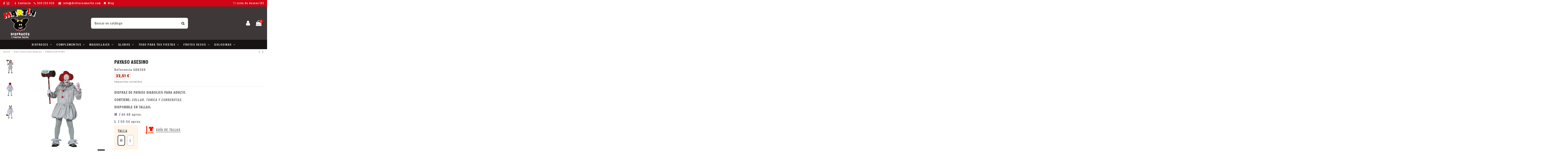

--- FILE ---
content_type: text/html; charset=utf-8
request_url: https://disfracesmartin.com/sincronizacion-amazon/1000352-140088369-payaso-asesino.html
body_size: 23306
content:
<!doctype html>
<html lang="es">

<head>
    
        
  <meta charset="utf-8">


  <meta http-equiv="x-ua-compatible" content="ie=edge">



    <link rel="canonical" href="https://disfracesmartin.com/sincronizacion-amazon/1000352-140088369-payaso-asesino.html">

  <title>DISFRAZ DE PENNYWISE PARA ADULTOS</title>
  <meta name="description" content="DISFRAZ DE PAYASO DIABOLICO PARA ADULTO.
CONTIENE: COLLAR, TUNICA Y CUBREBOTAS.
DISPONIBLE EN TALLAS:
M  / 44-48 aprox.
L  / 50-54 aprox.">
  <meta name="keywords" content="">
    
    

  
          <link rel="alternate" href="https://disfracesmartin.com/sincronizacion-amazon/1000352-140088369-payaso-asesino.html" hreflang="es-es">
      



    <meta property="og:type" content="product">
    <meta property="og:url" content="https://disfracesmartin.com/sincronizacion-amazon/1000352-140088369-payaso-asesino.html">
    <meta property="og:title" content="DISFRAZ DE PENNYWISE PARA ADULTOS">
    <meta property="og:site_name" content="Disfraces Martín">
    <meta property="og:description" content="DISFRAZ DE PAYASO DIABOLICO PARA ADULTO.
CONTIENE: COLLAR, TUNICA Y CUBREBOTAS.
DISPONIBLE EN TALLAS:
M  / 44-48 aprox.
L  / 50-54 aprox.">
    <meta property="og:image" content="https://disfracesmartin.com/6102-thickbox_default/140088369-payaso-asesino.jpg">
    <meta property="og:image:width" content="800">
    <meta property="og:image:height" content="800">





      <meta name="viewport" content="initial-scale=1,user-scalable=no,maximum-scale=1,width=device-width">
  




  <link rel="icon" type="image/vnd.microsoft.icon" href="/img/favicon.ico?1728332205">
  <link rel="shortcut icon" type="image/x-icon" href="/img/favicon.ico?1728332205">
    


      <link href="https://fonts.googleapis.com/css?family=Freeman:300,400,500,700&amp;display=swap" rel="stylesheet">
        <link href="https://fonts.googleapis.com/css?family=Freeman:300,400,500,700&amp;display=swap" rel="stylesheet">
  



<script type="application/ld+json">

{
"@context": "https://schema.org",
"@type": "Organization",
"url": "https://disfracesmartin.com/",
"name": "Disfraces Martín",
"logo": "/img/disfraces-martin-logo-1728332205.jpg",
"@id": "#store-organization"
}

</script>




    <link rel="stylesheet" href="https://disfracesmartin.com/themes/warehouse/assets/css/theme.css" type="text/css" media="all">
  <link rel="stylesheet" href="https://disfracesmartin.com/modules/revsliderprestashop/public/assets/fonts/pe-icon-7-stroke/css/pe-icon-7-stroke.css" type="text/css" media="all">
  <link rel="stylesheet" href="https://disfracesmartin.com/modules/revsliderprestashop/public/assets/css/settings.css" type="text/css" media="all">
  <link rel="stylesheet" href="https://disfracesmartin.com/modules/iqitcountdown/views/css/front.css" type="text/css" media="all">
  <link rel="stylesheet" href="https://disfracesmartin.com/modules/ambjolisearch/views/css/jolisearch-common.css" type="text/css" media="all">
  <link rel="stylesheet" href="https://disfracesmartin.com/modules/ambjolisearch/views/css/jolisearch-finder.css" type="text/css" media="all">
  <link rel="stylesheet" href="https://disfracesmartin.com/js/jquery/ui/themes/base/minified/jquery-ui.min.css" type="text/css" media="all">
  <link rel="stylesheet" href="https://disfracesmartin.com/js/jquery/ui/themes/base/minified/jquery.ui.theme.min.css" type="text/css" media="all">
  <link rel="stylesheet" href="https://disfracesmartin.com/themes/warehousechild/assets/css/productos.css" type="text/css" media="all">
  <link rel="stylesheet" href="https://disfracesmartin.com/modules/iqitelementor/views/css/frontend.min.css" type="text/css" media="all">
  <link rel="stylesheet" href="https://disfracesmartin.com/modules/iqitmegamenu/views/css/front.css" type="text/css" media="all">
  <link rel="stylesheet" href="https://disfracesmartin.com/modules/iqitsizecharts/views/css/front.css" type="text/css" media="all">
  <link rel="stylesheet" href="https://disfracesmartin.com/modules/iqitthemeeditor/views/css/custom_s_1.css" type="text/css" media="all">
  <link rel="stylesheet" href="https://disfracesmartin.com/modules/iqitwishlist/views/css/front.css" type="text/css" media="all">
  <link rel="stylesheet" href="https://disfracesmartin.com/modules/iqitextendedproduct/views/css/front.css" type="text/css" media="all">
  <link rel="stylesheet" href="https://disfracesmartin.com/modules/ph_simpleblog/views/css/ph_simpleblog-17.css" type="text/css" media="all">
  <link rel="stylesheet" href="https://disfracesmartin.com/modules/ph_simpleblog/css/custom.css" type="text/css" media="all">
  <link rel="stylesheet" href="https://disfracesmartin.com/modules/iqitsociallogin/views/css/front.css" type="text/css" media="all">
  <link rel="stylesheet" href="https://disfracesmartin.com/modules/iqitmegamenu/views/css/iqitmegamenu_s_1.css" type="text/css" media="all">
  <link rel="stylesheet" href="https://disfracesmartin.com/themes/warehousechild/assets/css/font-awesome/css/font-awesome.css" type="text/css" media="all">
  <link rel="stylesheet" href="https://disfracesmartin.com/themes/warehousechild/assets/css/custom.css" type="text/css" media="all">




  

  <script type="text/javascript">
        var elementorFrontendConfig = {"isEditMode":"","stretchedSectionContainer":"","is_rtl":""};
        var iqitTheme = {"rm_sticky":"0","rm_breakpoint":0,"op_preloader":"0","cart_style":"floating","cart_confirmation":"open","h_layout":"2","f_fixed":"","f_layout":"3","h_absolute":"0","h_sticky":"menu","hw_width":"inherit","h_search_type":"full","pl_lazyload":true,"pl_infinity":false,"pl_rollover":true,"pl_crsl_autoplay":false,"pl_slider_ld":5,"pl_slider_d":4,"pl_slider_t":2,"pl_slider_p":1,"pp_thumbs":"leftd","pp_zoom":"modalzoom","pp_tabs":"section"};
        var iqitcountdown_days = "d.";
        var iqitfdc_from = 0;
        var iqitmegamenu = {"sticky":"false","containerSelector":"#wrapper > .container"};
        var iqitwishlist = {"nbProducts":0};
        var jolisearch = {"amb_joli_search_action":"https:\/\/disfracesmartin.com\/jolisearch","amb_joli_search_link":"https:\/\/disfracesmartin.com\/jolisearch","amb_joli_search_controller":"jolisearch","blocksearch_type":"top","show_cat_desc":0,"ga_acc":0,"id_lang":1,"url_rewriting":1,"use_autocomplete":2,"minwordlen":3,"l_products":"Productos","l_manufacturers":"Fabricantes","l_categories":"Categor\u00edas","l_no_results_found":"Ning\u00fan producto corresponde con su b\u00fasqueda","l_more_results":"Mostrar todos los resultados","ENT_QUOTES":3,"search_ssl":true,"self":"\/var\/www\/vhosts\/disfracesmartin.com\/httpdocs\/modules\/ambjolisearch","position":{"my":"center top","at":"center bottom","collision":"fit none"},"classes":"ps17 centered-list","display_manufacturer":"","display_category":""};
        var prestashop = {"cart":{"products":[],"totals":{"total":{"type":"total","label":"Total","amount":0,"value":"0,00\u00a0\u20ac"},"total_including_tax":{"type":"total","label":"Total (impuestos incl.)","amount":0,"value":"0,00\u00a0\u20ac"},"total_excluding_tax":{"type":"total","label":"Total (impuestos excl.)","amount":0,"value":"0,00\u00a0\u20ac"}},"subtotals":{"products":{"type":"products","label":"Subtotal","amount":0,"value":"0,00\u00a0\u20ac"},"discounts":null,"shipping":{"type":"shipping","label":"Transporte","amount":0,"value":"Gratis"},"tax":null},"products_count":0,"summary_string":"0 art\u00edculos","vouchers":{"allowed":1,"added":[]},"discounts":[],"minimalPurchase":0,"minimalPurchaseRequired":""},"currency":{"name":"Euro","iso_code":"EUR","iso_code_num":"978","sign":"\u20ac"},"customer":{"lastname":"","firstname":"","email":"","birthday":"0000-00-00","newsletter":"0","newsletter_date_add":"0000-00-00 00:00:00","optin":"0","website":null,"company":null,"siret":null,"ape":null,"is_logged":false,"gender":{"type":null,"name":null},"addresses":[]},"language":{"name":"Espa\u00f1ol","iso_code":"es","locale":"es-ES","language_code":"es-es","is_rtl":"0","date_format_lite":"d\/m\/Y","date_format_full":"d\/m\/Y H:i:s","id":1},"page":{"title":"","canonical":null,"meta":{"title":"DISFRAZ DE PENNYWISE PARA ADULTOS","description":"DISFRAZ DE PAYASO DIABOLICO PARA ADULTO.\nCONTIENE: COLLAR, TUNICA\u00a0Y CUBREBOTAS.\nDISPONIBLE EN TALLAS:\nM\u00a0 \/ 44-48 aprox.\nL\u00a0 \/ 50-54 aprox.","keywords":"","robots":"index"},"page_name":"product","body_classes":{"lang-es":true,"lang-rtl":false,"country-ES":true,"currency-EUR":true,"layout-full-width":true,"page-product":true,"tax-display-enabled":true,"product-id-1000352":true,"product-PAYASO ASESINO":true,"product-id-category-209":true,"product-id-manufacturer-28":true,"product-id-supplier-28":true,"product-available-for-order":true},"admin_notifications":[]},"shop":{"name":"Disfraces Mart\u00edn","logo":"\/img\/disfraces-martin-logo-1728332205.jpg","stores_icon":"\/img\/logo_stores.png","favicon":"\/img\/favicon.ico"},"urls":{"base_url":"https:\/\/disfracesmartin.com\/","current_url":"https:\/\/disfracesmartin.com\/sincronizacion-amazon\/1000352-140088369-payaso-asesino.html","shop_domain_url":"https:\/\/disfracesmartin.com","img_ps_url":"https:\/\/disfracesmartin.com\/img\/","img_cat_url":"https:\/\/disfracesmartin.com\/img\/c\/","img_lang_url":"https:\/\/disfracesmartin.com\/img\/l\/","img_prod_url":"https:\/\/disfracesmartin.com\/img\/p\/","img_manu_url":"https:\/\/disfracesmartin.com\/img\/m\/","img_sup_url":"https:\/\/disfracesmartin.com\/img\/su\/","img_ship_url":"https:\/\/disfracesmartin.com\/img\/s\/","img_store_url":"https:\/\/disfracesmartin.com\/img\/st\/","img_col_url":"https:\/\/disfracesmartin.com\/img\/co\/","img_url":"https:\/\/disfracesmartin.com\/themes\/warehousechild\/assets\/img\/","css_url":"https:\/\/disfracesmartin.com\/themes\/warehousechild\/assets\/css\/","js_url":"https:\/\/disfracesmartin.com\/themes\/warehousechild\/assets\/js\/","pic_url":"https:\/\/disfracesmartin.com\/upload\/","pages":{"address":"https:\/\/disfracesmartin.com\/direccion","addresses":"https:\/\/disfracesmartin.com\/direcciones","authentication":"https:\/\/disfracesmartin.com\/iniciar-sesion","cart":"https:\/\/disfracesmartin.com\/carrito","category":"https:\/\/disfracesmartin.com\/index.php?controller=category","cms":"https:\/\/disfracesmartin.com\/index.php?controller=cms","contact":"https:\/\/disfracesmartin.com\/contactenos","discount":"https:\/\/disfracesmartin.com\/descuento","guest_tracking":"https:\/\/disfracesmartin.com\/seguimiento-pedido-invitado","history":"https:\/\/disfracesmartin.com\/historial-compra","identity":"https:\/\/disfracesmartin.com\/datos-personales","index":"https:\/\/disfracesmartin.com\/","my_account":"https:\/\/disfracesmartin.com\/mi-cuenta","order_confirmation":"https:\/\/disfracesmartin.com\/confirmacion-pedido","order_detail":"https:\/\/disfracesmartin.com\/index.php?controller=order-detail","order_follow":"https:\/\/disfracesmartin.com\/seguimiento-pedido","order":"https:\/\/disfracesmartin.com\/pedido","order_return":"https:\/\/disfracesmartin.com\/index.php?controller=order-return","order_slip":"https:\/\/disfracesmartin.com\/facturas-abono","pagenotfound":"https:\/\/disfracesmartin.com\/pagina-no-encontrada","password":"https:\/\/disfracesmartin.com\/recuperar-contrase\u00f1a","pdf_invoice":"https:\/\/disfracesmartin.com\/index.php?controller=pdf-invoice","pdf_order_return":"https:\/\/disfracesmartin.com\/index.php?controller=pdf-order-return","pdf_order_slip":"https:\/\/disfracesmartin.com\/index.php?controller=pdf-order-slip","prices_drop":"https:\/\/disfracesmartin.com\/productos-rebajados","product":"https:\/\/disfracesmartin.com\/index.php?controller=product","search":"https:\/\/disfracesmartin.com\/busqueda","sitemap":"https:\/\/disfracesmartin.com\/mapa del sitio","stores":"https:\/\/disfracesmartin.com\/tiendas","supplier":"https:\/\/disfracesmartin.com\/proveedor","register":"https:\/\/disfracesmartin.com\/iniciar-sesion?create_account=1","order_login":"https:\/\/disfracesmartin.com\/pedido?login=1"},"alternative_langs":{"es-es":"https:\/\/disfracesmartin.com\/sincronizacion-amazon\/1000352-140088369-payaso-asesino.html"},"theme_assets":"\/themes\/warehousechild\/assets\/","actions":{"logout":"https:\/\/disfracesmartin.com\/?mylogout="},"no_picture_image":{"bySize":{"small_default":{"url":"https:\/\/disfracesmartin.com\/img\/p\/es-default-small_default.jpg","width":98,"height":127},"cart_default":{"url":"https:\/\/disfracesmartin.com\/img\/p\/es-default-cart_default.jpg","width":125,"height":162},"home_default":{"url":"https:\/\/disfracesmartin.com\/img\/p\/es-default-home_default.jpg","width":236,"height":305},"large_default":{"url":"https:\/\/disfracesmartin.com\/img\/p\/es-default-large_default.jpg","width":381,"height":492},"medium_default":{"url":"https:\/\/disfracesmartin.com\/img\/p\/es-default-medium_default.jpg","width":452,"height":584},"thickbox_default":{"url":"https:\/\/disfracesmartin.com\/img\/p\/es-default-thickbox_default.jpg","width":800,"height":800}},"small":{"url":"https:\/\/disfracesmartin.com\/img\/p\/es-default-small_default.jpg","width":98,"height":127},"medium":{"url":"https:\/\/disfracesmartin.com\/img\/p\/es-default-large_default.jpg","width":381,"height":492},"large":{"url":"https:\/\/disfracesmartin.com\/img\/p\/es-default-thickbox_default.jpg","width":800,"height":800},"legend":""}},"configuration":{"display_taxes_label":true,"display_prices_tax_incl":true,"is_catalog":false,"show_prices":true,"opt_in":{"partner":true},"quantity_discount":{"type":"discount","label":"Descuento"},"voucher_enabled":1,"return_enabled":1},"field_required":[],"breadcrumb":{"links":[{"title":"Inicio","url":"https:\/\/disfracesmartin.com\/"},{"title":"Sincronizaci\u00f3n Amazon","url":"https:\/\/disfracesmartin.com\/209-sincronizacion-amazon"},{"title":"PAYASO ASESINO","url":"https:\/\/disfracesmartin.com\/sincronizacion-amazon\/1000352-140088369-payaso-asesino.html"}],"count":3},"link":{"protocol_link":"https:\/\/","protocol_content":"https:\/\/"},"time":1769321783,"static_token":"1a2618b78ea476c4d4a28cc719895faa","token":"27180ceb53669689166ec072577b2339"};
        var psemailsubscription_subscription = "https:\/\/disfracesmartin.com\/module\/ps_emailsubscription\/subscription";
      </script>



  <script>
                var jprestaUpdateCartDirectly = 1;
                var jprestaUseCreativeElements = 0;
                </script><script>
pcRunDynamicModulesJs = function() {
// Autoconf - 2024-12-05T18:18:14+00:00
// ps_shoppingcart
// Cart is refreshed from HTML to be faster
// iqitcompare
if (typeof iqitcompare !== 'undefined') $('#iqitcompare-nb').text(iqitcompare.nbProducts);
// iqitcookielaw
function getCookie(cname) {
    var name = cname + "=";
    var ca = document.cookie.split(';');
    for (var i = 0; i != ca.length; i++) {
        var c = ca[i];
        while (c.charAt(0) == ' ') c = c.substring(1);
        if (c.indexOf(name) != -1) return c.substring(name.length, c.length);
    }
    return "";
}
$(function() {
    if (getCookie('cookielaw_module') == 1) {
        $("#iqitcookielaw").removeClass('iqitcookielaw-showed');
    } else {
        $("#iqitcookielaw").addClass('iqitcookielaw-showed');
    }
    $("#iqitcookielaw-accept").click(function(event) {
        event.preventDefault();
        $("#iqitcookielaw").removeClass('iqitcookielaw-showed');
        setcook();
    });
});
// iqitpopup
if (typeof iqitpopup !== 'undefined') {
iqitpopup.script = (function() {
    var $el = $('#iqitpopup');
    var $overlay = $('#iqitpopup-overlay');
    var elHeight = $el.outerHeight();
    var elWidth = $el.outerWidth();
    var $wrapper = $(window);
    var offset = -30;
    var sizeData = {
        size: {
            width: $wrapper.width() + offset,
            height: $wrapper.height() + offset
        }
    };
    function init() {
        setTimeout(function() {
            $el.addClass('showed-iqitpopup');
            $overlay.addClass('showed-iqitpopupo');
        }, iqitpopup.delay);
        $el.find('.iqit-btn-newsletter').first().click(function() {
            setCookie();
            $overlay.removeClass('showed-iqitpopupo');
            $el.removeClass('showed-iqitpopup');
        });
        $(document).on('click', '#iqitpopup .cross, #iqitpopup-overlay', function() {
            $overlay.removeClass('showed-iqitpopupo');
            $el.removeClass('showed-iqitpopup');
            if ($("#iqitpopup-checkbox").is(':checked')) {
                setCookie();
            }
        });
        doResize(sizeData, false);
        $wrapper.resize(function() {
            sizeData.size.width = $wrapper.width() + offset;
            sizeData.size.height = $wrapper.height() + offset;
            doResize(sizeData, true);
        });
    }
    function doResize(ui, resize) {
        if (elWidth >= ui.size.width || elHeight >= ui.size.height) {
            var scale;
            scale = Math.min(
                ui.size.width / elWidth,
                ui.size.height / elHeight
            );
            $el.css({
                transform: "translate(-50%, -50%) scale(" + scale + ")"
            });
        } else {
            if (resize) {
                $el.css({
                    transform: "translate(-50%, -50%) scale(1)"
                });
            }
        }
    }
    function setCookie() {
        var name = iqitpopup.name;
        var value = '1';
        var expire = new Date();
        expire.setDate(expire.getDate() + iqitpopup.time);
        document.cookie = name + "=" + escape(value) + ";path=/;" + ((expire == null) ? "" : ("; expires=" + expire.toGMTString()))
    }
    return {
        init: init
    };
})();
iqitpopup.script.init();
}
// iqitwishlist
if (typeof iqitwishlist !== 'undefined' && iqitwishlist.nbProducts != undefined) {
    $('#iqitwishlist-nb').text(iqitwishlist.nbProducts);
    if (iqitwishlist.nbProducts > 0) {
        $('#desktop-header #iqitwishlist-nb').parent().removeClass('hidden');
        $('#mobile-header #iqitwishlist-nb').parent().removeClass('hidden');
    } else {
        $('#mobile-header #iqitwishlist-nb').text($('#desktop-header #iqitwishlist-nb').text());
    }
    setInterval(function() {
        $('#mobile-header #iqitwishlist-nb').text(iqitwishlist.nbProducts);
    }, 1000);
}
};</script>
<script type="text/javascript">
	(window.gaDevIds=window.gaDevIds||[]).push('d6YPbH');
	(function(i,s,o,g,r,a,m){i['GoogleAnalyticsObject']=r;i[r]=i[r]||function(){
	(i[r].q=i[r].q||[]).push(arguments)},i[r].l=1*new Date();a=s.createElement(o),
	m=s.getElementsByTagName(o)[0];a.async=1;a.src=g;m.parentNode.insertBefore(a,m)
	})(window,document,'script','https://www.google-analytics.com/analytics.js','ga');

            ga('create', 'UA-167501035-1', 'auto');
                    ga('set', 'anonymizeIp', true);
                ga('send', 'pageview');
    
    ga('require', 'ec');
</script>





    
            <meta property="product:pretax_price:amount" content="18.6">
        <meta property="product:pretax_price:currency" content="EUR">
        <meta property="product:price:amount" content="22.51">
        <meta property="product:price:currency" content="EUR">
                <meta property="product:weight:value" content="1.000000">
        <meta property="product:weight:units" content="kg">
    
    

    </head>

<body id="product" class="lang-es country-es currency-eur layout-full-width page-product tax-display-enabled product-id-1000352 product-payaso-asesino product-id-category-209 product-id-manufacturer-28 product-id-supplier-28 product-available-for-order body-desktop-header-style-w-2">


    


<main id="main-page-content"  >
    
            

    <header id="header" class="desktop-header-style-w-2">
        
            
  <div class="header-banner">
    
  </div>




            <nav class="header-nav">
        <div class="container">
    
        <div class="row justify-content-between">
            <div class="col col-auto col-md left-nav">
                 <div class="d-inline-block"> 

<ul class="social-links _topbar" itemscope itemtype="https://schema.org/Organization" itemid="#store-organization">
    <li class="facebook"><a itemprop="sameAs" href="https://www.facebook.com/frutossecosydisfracesmartin" target="_blank" rel="noreferrer noopener"><i class="fa fa-facebook" aria-hidden="true"></i></a></li>    <li class="instagram"><a itemprop="sameAs" href="https://www.instagram.com/disfracesmartin/" target="_blank" rel="noreferrer noopener"><i class="fa fa-instagram" aria-hidden="true"></i></a></li>          </ul>

 </div>                 
      
    <div id="iqithtmlandbanners-block-3"  class="d-inline-block">
        <div class="rte-content d-inline-block">
            <p class="nav-contacto"><span class="nophone"><i class="fa fa-info"></i> <a href="https://disfracesmartin.com/contactenos">Contacto</a></span><span><i class="fa fa-phone"></i><a href="tel:9252022520020">925 225 020</a></span> <span><i class="fa fa-envelope"></i> <a href="mailto:info@disfracesmartin.com">info@disfracesmartin.com</a></span><span class="nophone"><i class="fa fa-bookmark"></i> <a href="https://disfracesmartin.com/blog">Blog</a></span></p>
        </div>
    </div>


  

            </div>
            <div class="col col-auto center-nav text-center">
                
             </div>
            <div class="col col-auto col-md right-nav text-right">
                <div class="d-inline-block">
    <a href="//disfracesmartin.com/module/iqitwishlist/view">
        <i class="fa fa-heart-o" aria-hidden="true"></i> Lista de deseos (<span
                id="iqitwishlist-nb"></span>)
    </a>
</div>

             </div>
        </div>

                        </div>
            </nav>
        



<div id="desktop-header" class="desktop-header-style-2">
            
<div class="header-top">
    <div id="desktop-header-container" class="container">
        <div class="row align-items-center">
                            <div class="col col-auto col-header-left">
                    <div id="desktop_logo">
                        <a href="https://disfracesmartin.com/">
                            <img class="logo img-fluid"
                                 src="/img/disfraces-martin-logo-1728332205.jpg"                                  alt="Disfraces Martín">
                        </a>
                    </div>
                    
                </div>
                <div class="col col-header-center">
                                        <!-- Block search module TOP -->

<!-- Block search module TOP -->
<div id="search_widget" class="search-widget" data-search-controller-url="//disfracesmartin.com/busqueda">
    <form method="get" action="//disfracesmartin.com/busqueda">
        <input type="hidden" name="controller" value="search">
        <div class="input-group">
            <input type="text" name="s" value="" data-all-text="Ver todos los resultados"
                   placeholder="Buscar en catálogo" class="form-control form-search-control" />
            <button type="submit" class="search-btn">
                <i class="fa fa-search"></i>
            </button>
        </div>
    </form>
</div>
<!-- /Block search module TOP -->

<!-- /Block search module TOP -->


                    
                </div>
                        <div class="col col-auto col-header-right">
                <div class="row no-gutters justify-content-end">

                    
                    <div id="dyn6975b537673ad" class="dynhook pc_954794833_15" data-module="15" data-hook="954794833" data-hooktype="b" data-hookargs="name=ps_customersignin^pckey=954794833^"><div class="loadingempty"></div>                        <div id="header-user-btn" class="col col-auto header-btn-w header-user-btn-w">
            <a href="https://disfracesmartin.com/mi-cuenta"
           title="Acceda a su cuenta de cliente"
           rel="nofollow" class="header-btn header-user-btn">
            <i class="fa fa-user fa-fw icon" aria-hidden="true"></i>
            <span class="title">Acceder</span>
        </a>
    </div>
                    </div>                    

                    

                                            
                                                    <div id="ps-shoppingcart-wrapper" class="col col-auto">
    <div id="ps-shoppingcart"
         class="header-btn-w header-cart-btn-w ps-shoppingcart dropdown">
         <div id="blockcart" class="blockcart cart-preview"
         data-refresh-url="//disfracesmartin.com/module/ps_shoppingcart/ajax">
        <a id="cart-toogle" class="cart-toogle header-btn header-cart-btn" data-toggle="dropdown" data-display="static">
            <i class="fa fa-shopping-bag fa-fw icon" aria-hidden="true"><span class="cart-products-count-btn">0</span></i>
            <span class="info-wrapper">
            <span class="title">Carrito</span>
            <span class="cart-toggle-details">
            <span class="text-faded cart-separator"> / </span>
                            Vacío
                        </span>
            </span>
        </a>
        <div id="_desktop_blockcart-content" class="dropdown-menu-custom dropdown-menu">
    <div id="blockcart-content" class="blockcart-content" >
        <div class="cart-title">
            <span class="modal-title">Your cart</span>
            <button type="button" id="js-cart-close" class="close">
                <span>×</span>
            </button>
            <hr>
        </div>
                    <span class="no-items">No hay artículos en su carrito</span>
            </div>
</div> </div>




    </div>
</div>
                                                
                                    </div>
                
            </div>
            <div class="col-12">
                <div class="row">
                    

<div class="menu js-top-menu position-static hidden-sm-down" id="_desktop_top_menu">
    
    
    <div class="clearfix"></div>
</div>

                </div>
            </div>
        </div>
    </div>
</div>
<div class="container iqit-megamenu-container">	<div id="iqitmegamenu-wrapper" class="iqitmegamenu-wrapper iqitmegamenu-all">
		<div class="container container-iqitmegamenu">
		<div id="iqitmegamenu-horizontal" class="iqitmegamenu  clearfix" role="navigation">

								
				<nav id="cbp-hrmenu" class="cbp-hrmenu cbp-horizontal cbp-hrsub-narrow">
					<ul>
												<li id="cbp-hrmenu-tab-3" class="cbp-hrmenu-tab cbp-hrmenu-tab-3  cbp-has-submeu">
	<a href="https://disfracesmartin.com/3-disfraces" class="nav-link" >

								<span class="cbp-tab-title">
								Disfraces <i class="fa fa-angle-down cbp-submenu-aindicator"></i></span>
														</a>
														<div class="cbp-hrsub col-12">
								<div class="cbp-hrsub-inner">
									<div class="container iqitmegamenu-submenu-container">
									
																																	




<div class="row menu_row menu-element  first_rows menu-element-id-1">
                

                                                




    <div class="col-3 cbp-menu-column cbp-menu-element menu-element-id-2 ">
        <div class="cbp-menu-column-inner">
                        
                
                
                    
                                                    <div class="row cbp-categories-row">
                                                                                                            <div class="col-12">
                                            <div class="cbp-category-link-w"><a href="https://disfracesmartin.com/18-animales"
                                                                                class="cbp-column-title nav-link cbp-category-title">ANIMALES</a>
                                                                                                                                            </div>
                                        </div>
                                                                                                                                                <div class="col-12">
                                            <div class="cbp-category-link-w"><a href="https://disfracesmartin.com/151-aquellos-maravillosos-anios"
                                                                                class="cbp-column-title nav-link cbp-category-title">AQUELLOS MARAVILLOSOS AÑOS</a>
                                                                                                                                                    
    <ul class="cbp-links cbp-category-tree"><li ><div class="cbp-category-link-w"><a href="https://disfracesmartin.com/62-charleston-gangsters-cabaret">CHARLESTON, GANGSTERS, CABARET</a></div></li><li ><div class="cbp-category-link-w"><a href="https://disfracesmartin.com/63-hippies-disco-rockeros-pin-up">HIPPIES, DISCO, ROCKEROS, PIN UP</a></div></li></ul>

                                                                                            </div>
                                        </div>
                                                                                                                                                <div class="col-12">
                                            <div class="cbp-category-link-w"><a href="https://disfracesmartin.com/121-despedidas-de-soltero-soltera"
                                                                                class="cbp-column-title nav-link cbp-category-title">DESPEDIDAS</a>
                                                                                                                                                    
    <ul class="cbp-links cbp-category-tree"><li ><div class="cbp-category-link-w"><a href="https://disfracesmartin.com/122-disfraces-para-el">PARA EL</a></div></li><li ><div class="cbp-category-link-w"><a href="https://disfracesmartin.com/123-disfraces-para-ella">PARA ELLA</a></div></li></ul>

                                                                                            </div>
                                        </div>
                                                                                                                                                <div class="col-12">
                                            <div class="cbp-category-link-w"><a href="https://disfracesmartin.com/25-disney-cuentos-tv-videojuego"
                                                                                class="cbp-column-title nav-link cbp-category-title">DISNEY, CUENTOS, TV, VIDEOJUEGO</a>
                                                                                                                                                    
    <ul class="cbp-links cbp-category-tree"><li ><div class="cbp-category-link-w"><a href="https://disfracesmartin.com/26-hadas-duendes-elfos">HADAS, DUENDES, ELFOS...</a></div></li><li ><div class="cbp-category-link-w"><a href="https://disfracesmartin.com/28-mas-personajes-disney">MÁS PERSONAJES DISNEY</a></div></li><li ><div class="cbp-category-link-w"><a href="https://disfracesmartin.com/27-disfraces-princesas">PRINCESAS</a></div></li><li ><div class="cbp-category-link-w"><a href="https://disfracesmartin.com/5-disfraces-superheroes">SUPERHEROES</a></div></li></ul>

                                                                                            </div>
                                        </div>
                                                                                                                                                <div class="col-12">
                                            <div class="cbp-category-link-w"><a href="https://disfracesmartin.com/149-hinchables-y-a-hombros"
                                                                                class="cbp-column-title nav-link cbp-category-title">HINCHABLES Y A HOMBROS</a>
                                                                                                                                            </div>
                                        </div>
                                                                                                </div>
                                            
                
            

            
            </div>    </div>
                                    




    <div class="col-3 cbp-menu-column cbp-menu-element menu-element-id-3 ">
        <div class="cbp-menu-column-inner">
                        
                
                
                    
                                                    <div class="row cbp-categories-row">
                                                                                                            <div class="col-12">
                                            <div class="cbp-category-link-w"><a href="https://disfracesmartin.com/32-medievales-epoca-y-prehistoricos"
                                                                                class="cbp-column-title nav-link cbp-category-title">MEDIEVALES, EPOCA Y PREHISTORICOS</a>
                                                                                                                                            </div>
                                        </div>
                                                                                                                                                <div class="col-12">
                                            <div class="cbp-category-link-w"><a href="https://disfracesmartin.com/54-paises-y-regionales"
                                                                                class="cbp-column-title nav-link cbp-category-title">PAISES Y REGIONALES</a>
                                                                                                                                                    
    <ul class="cbp-links cbp-category-tree"><li ><div class="cbp-category-link-w"><a href="https://disfracesmartin.com/55-arabes-e-hindus">ARABES E HINDÚS</a></div></li><li ><div class="cbp-category-link-w"><a href="https://disfracesmartin.com/59-chinos-y-japoneses">CHINOS Y JAPONESES</a></div></li><li ><div class="cbp-category-link-w"><a href="https://disfracesmartin.com/56-indios-vaqueros-y-mexicanos">INDIOS, VAQUEROS Y MEXICANOS</a></div></li><li ><div class="cbp-category-link-w"><a href="https://disfracesmartin.com/61-disfraces-otros-paises">OTROS PAISES</a></div></li><li ><div class="cbp-category-link-w"><a href="https://disfracesmartin.com/60-roma-grecia-galia-y-egipto">ROMA, GRECIA, GALIA Y EGIPTO</a></div></li><li ><div class="cbp-category-link-w"><a href="https://disfracesmartin.com/57-sevillanas-flamencos-y-toreros">SEVILLANAS, FLAMENCOS Y TOREROS</a></div></li></ul>

                                                                                            </div>
                                        </div>
                                                                                                                                                <div class="col-12">
                                            <div class="cbp-category-link-w"><a href="https://disfracesmartin.com/4-halloween"
                                                                                class="cbp-column-title nav-link cbp-category-title">HALLOWEEN</a>
                                                                                                                                                    
    <ul class="cbp-links cbp-category-tree"><li ><div class="cbp-category-link-w"><a href="https://disfracesmartin.com/222-brujas">BRUJAS</a></div></li><li ><div class="cbp-category-link-w"><a href="https://disfracesmartin.com/280-esqueletos">ESQUELETOS</a></div></li><li ><div class="cbp-category-link-w"><a href="https://disfracesmartin.com/223-vampiresas">VAMPIRESAS</a></div></li><li ><div class="cbp-category-link-w"><a href="https://disfracesmartin.com/224-vampiros">VAMPIROS</a></div></li></ul>

                                                                                            </div>
                                        </div>
                                                                                                                                                <div class="col-12">
                                            <div class="cbp-category-link-w"><a href="https://disfracesmartin.com/210-mascotas"
                                                                                class="cbp-column-title nav-link cbp-category-title">MASCOTAS</a>
                                                                                                                                                    
    <ul class="cbp-links cbp-category-tree"><li ><div class="cbp-category-link-w"><a href="https://disfracesmartin.com/216-para-perros">PARA PERROS</a></div></li></ul>

                                                                                            </div>
                                        </div>
                                                                                                </div>
                                            
                
            

            
            </div>    </div>
                                    




    <div class="col-3 cbp-menu-column cbp-menu-element menu-element-id-4 ">
        <div class="cbp-menu-column-inner">
                        
                
                
                    
                                                    <div class="row cbp-categories-row">
                                                                                                            <div class="col-12">
                                            <div class="cbp-category-link-w"><a href="https://disfracesmartin.com/64-profesiones-oficios"
                                                                                class="cbp-column-title nav-link cbp-category-title">PROFESIONES - OFICIOS</a>
                                                                                                                                                    
    <ul class="cbp-links cbp-category-tree"><li ><div class="cbp-category-link-w"><a href="https://disfracesmartin.com/65-disfraces-curas-y-religiosos">CURAS Y RELIGIOSOS</a></div></li><li ><div class="cbp-category-link-w"><a href="https://disfracesmartin.com/66-disfraces-enfermeras-y-doctores">ENFERMERAS Y DOCTORES</a></div></li><li ><div class="cbp-category-link-w"><a href="https://disfracesmartin.com/20-graduaciones">GRADUACIONES</a></div></li><li ><div class="cbp-category-link-w"><a href="https://disfracesmartin.com/68-disfraces-otros-oficios">OTROS</a></div></li><li ><div class="cbp-category-link-w"><a href="https://disfracesmartin.com/67-disfraces-policias-presos-militares">POLICIAS PRESOS MILITARES</a></div></li></ul>

                                                                                            </div>
                                        </div>
                                                                                                                                                <div class="col-12">
                                            <div class="cbp-category-link-w"><a href="https://disfracesmartin.com/10-piratas"
                                                                                class="cbp-column-title nav-link cbp-category-title">PIRATAS</a>
                                                                                                                                            </div>
                                        </div>
                                                                                                                                                <div class="col-12">
                                            <div class="cbp-category-link-w"><a href="https://disfracesmartin.com/9-payasos-y-circo"
                                                                                class="cbp-column-title nav-link cbp-category-title">PAYASOS Y CIRCO</a>
                                                                                                                                            </div>
                                        </div>
                                                                                                                                                <div class="col-12">
                                            <div class="cbp-category-link-w"><a href="https://disfracesmartin.com/11-navidad"
                                                                                class="cbp-column-title nav-link cbp-category-title">NAVIDAD</a>
                                                                                                                                                    
    <ul class="cbp-links cbp-category-tree"><li ><div class="cbp-category-link-w"><a href="https://disfracesmartin.com/221-angelitos">ANGELITOS</a></div></li><li ><div class="cbp-category-link-w"><a href="https://disfracesmartin.com/219-elfos">ELFOS</a></div></li><li ><div class="cbp-category-link-w"><a href="https://disfracesmartin.com/220-hebreos-pastores-y-san-jose">HEBREOS, PASTORES Y SAN JOSÉ</a></div></li><li ><div class="cbp-category-link-w"><a href="https://disfracesmartin.com/217-papa-y-mama-noel">PAPA Y MAMA NOEL</a></div></li><li ><div class="cbp-category-link-w"><a href="https://disfracesmartin.com/218-reyes-magos">REYES MAGOS</a></div></li></ul>

                                                                                            </div>
                                        </div>
                                                                                                </div>
                                            
                
            

            
            </div>    </div>
                                    




    <div class="col-3 cbp-menu-column cbp-menu-element menu-element-id-5 ">
        <div class="cbp-menu-column-inner">
                        
                
                
                                                                        
<div class="cbp-products-big row ">
            <div class="product-grid-menu col-12">
            <div class="product-container">
                <div class="product-image-container">
                    <ul class="product-flags">
                                            </ul>
                    <a class="product_img_link" href="https://disfracesmartin.com/disfraces/992301069-19106-disfraz-principe-medieval-adulto-G84886.html#/78-talla-m" title="DISFRAZ PRINCIPE MEDIEVAL ADULTOS Guirca">
                        <img class="img-fluid"
                             src="https://disfracesmartin.com/10282-home_default/disfraz-principe-medieval-adulto-G84886.jpg"
                             alt="DISFRAZ PRINCIPE MEDIEVAL ADULTO "
                             width="236" height="305" />
                    </a>
                </div>
                <h6 class="product-title">
                    <a href="https://disfracesmartin.com/disfraces/992301069-19106-disfraz-principe-medieval-adulto-G84886.html#/78-talla-m">DISFRAZ PRINCIPE MEDIEVAL ADULTOS Guirca</a>
                </h6>
                <div class="product-price-and-shipping" >
                    <span class="product-price">24,95 €</span>
                                    </div>
            </div>
        </div>
    </div>
                                            
                
            

            
            </div>    </div>
                            
                </div>
																							




<div class="row menu_row menu-element  first_rows menu-element-id-6">
                

                                                




    <div class="col-12 cbp-menu-column cbp-menu-element menu-element-id-7 cbp-empty-column">
        <div class="cbp-menu-column-inner">
                        
                                                            <span class="cbp-column-title nav-link transition-300">DISFRAZ PARA: </span>
                                    
                
            

            
            </div>    </div>
                            
                </div>
																							




<div class="row menu_row menu-element  first_rows menu-element-id-8">
                

                                                




    <div class="col-2 cbp-menu-column cbp-menu-element menu-element-id-9 cbp-empty-column">
        <div class="cbp-menu-column-inner">
                        
                                                            <a href="/3-disfraces?q=GENERO-BEBES"
                           class="cbp-column-title nav-link">BEBÉ </a>
                                    
                
            

            
            </div>    </div>
                                    




    <div class="col-2 cbp-menu-column cbp-menu-element menu-element-id-10 cbp-empty-column">
        <div class="cbp-menu-column-inner">
                        
                                                            <a href="/3-disfraces?q=GENERO-NIÑA"
                           class="cbp-column-title nav-link">NIÑA </a>
                                    
                
            

            
            </div>    </div>
                                    




    <div class="col-2 cbp-menu-column cbp-menu-element menu-element-id-11 cbp-empty-column">
        <div class="cbp-menu-column-inner">
                        
                                                            <a href="/3-disfraces?q=GENERO-NIÑO"
                           class="cbp-column-title nav-link">NIÑO </a>
                                    
                
            

            
            </div>    </div>
                                    




    <div class="col-2 cbp-menu-column cbp-menu-element menu-element-id-12 cbp-empty-column">
        <div class="cbp-menu-column-inner">
                        
                                                            <a href="/3-disfraces?q=GENERO-MUJER"
                           class="cbp-column-title nav-link">MUJER </a>
                                    
                
            

            
            </div>    </div>
                                    




    <div class="col-2 cbp-menu-column cbp-menu-element menu-element-id-13 cbp-empty-column">
        <div class="cbp-menu-column-inner">
                        
                                                            <a href="/3-disfraces?q=GENERO-HOMBRE"
                           class="cbp-column-title nav-link">HOMBRE </a>
                                    
                
            

            
            </div>    </div>
                                    




    <div class="col-2 cbp-menu-column cbp-menu-element menu-element-id-14 cbp-empty-column">
        <div class="cbp-menu-column-inner">
                        
                                                            <a href="/3-disfraces?q=GENERO-MASCOTA"
                           class="cbp-column-title nav-link">MASCOTA </a>
                                    
                
            

            
            </div>    </div>
                            
                </div>
																					
																			</div>
								</div>
							</div>
													</li>
												<li id="cbp-hrmenu-tab-9" class="cbp-hrmenu-tab cbp-hrmenu-tab-9  cbp-has-submeu">
	<a href="https://disfracesmartin.com/73-complementos-para-los-disfraces" class="nav-link" >

								<span class="cbp-tab-title">
								Complementos <i class="fa fa-angle-down cbp-submenu-aindicator"></i></span>
														</a>
														<div class="cbp-hrsub col-12">
								<div class="cbp-hrsub-inner">
									<div class="container iqitmegamenu-submenu-container">
									
																																	




<div class="row menu_row menu-element  first_rows menu-element-id-16">
                

                                                




    <div class="col-9 cbp-menu-column cbp-menu-element menu-element-id-18 cbp-empty-column">
        <div class="cbp-menu-column-inner">
                        
                
                
            

                                                




<div class="row menu_row menu-element  menu-element-id-20">
                

                                                




    <div class="col-12 cbp-menu-column cbp-menu-element menu-element-id-22 cbp-empty-column">
        <div class="cbp-menu-column-inner">
                        
                                                            <span class="cbp-column-title nav-link transition-300">COMPLEMENTOS PARA DISFRACES </span>
                                    
                
            

            
            </div>    </div>
                            
                </div>
                                    




<div class="row menu_row menu-element  menu-element-id-21">
                

                                                




    <div class="col-4 cbp-menu-column cbp-menu-element menu-element-id-4 ">
        <div class="cbp-menu-column-inner">
                        
                
                
                    
                                                    <div class="row cbp-categories-row">
                                                                                                            <div class="col-12">
                                            <div class="cbp-category-link-w"><a href="https://disfracesmartin.com/84-complementos-piratas"
                                                                                class="cbp-column-title nav-link cbp-category-title">PIRATAS</a>
                                                                                                                                            </div>
                                        </div>
                                                                                                                                                <div class="col-12">
                                            <div class="cbp-category-link-w"><a href="https://disfracesmartin.com/83-complementos-payasos-circo"
                                                                                class="cbp-column-title nav-link cbp-category-title">PAYASOS, CIRCO</a>
                                                                                                                                            </div>
                                        </div>
                                                                                                                                                <div class="col-12">
                                            <div class="cbp-category-link-w"><a href="https://disfracesmartin.com/82-complementos-oficios"
                                                                                class="cbp-column-title nav-link cbp-category-title">OFICIOS</a>
                                                                                                                                            </div>
                                        </div>
                                                                                                                                                <div class="col-12">
                                            <div class="cbp-category-link-w"><a href="https://disfracesmartin.com/76-complementos-animales"
                                                                                class="cbp-column-title nav-link cbp-category-title">ANIMALES</a>
                                                                                                                                            </div>
                                        </div>
                                                                                                                                                <div class="col-12">
                                            <div class="cbp-category-link-w"><a href="https://disfracesmartin.com/77-complementos-personajes-disney-cine-cuentos-y-tv"
                                                                                class="cbp-column-title nav-link cbp-category-title">DISNEY, CINE, CUENTOS Y TV</a>
                                                                                                                                            </div>
                                        </div>
                                                                                                                                                <div class="col-12">
                                            <div class="cbp-category-link-w"><a href="https://disfracesmartin.com/78-medievales-epoca"
                                                                                class="cbp-column-title nav-link cbp-category-title">MEDIEVALES, EPOCA ...</a>
                                                                                                                                            </div>
                                        </div>
                                                                                                                                                <div class="col-12">
                                            <div class="cbp-category-link-w"><a href="https://disfracesmartin.com/79-complementos-charleston-ganster-cabaret"
                                                                                class="cbp-column-title nav-link cbp-category-title">CHARLESTON, GANSTER, CABARET</a>
                                                                                                                                            </div>
                                        </div>
                                                                                                                                                <div class="col-12">
                                            <div class="cbp-category-link-w"><a href="https://disfracesmartin.com/80-complementos-rockeros-discotequeros-anos-20-60-70-80"
                                                                                class="cbp-column-title nav-link cbp-category-title">ROCK, DISCO, AÑOS 20, 60, 70, 80</a>
                                                                                                                                            </div>
                                        </div>
                                                                                                                                                <div class="col-12">
                                            <div class="cbp-category-link-w"><a href="https://disfracesmartin.com/85-complementos-prehistoricos-brujos-y-vudu"
                                                                                class="cbp-column-title nav-link cbp-category-title">PREHISTÓRICOS, BRUJOS Y VUDU</a>
                                                                                                                                            </div>
                                        </div>
                                                                                                                                                <div class="col-12">
                                            <div class="cbp-category-link-w"><a href="https://disfracesmartin.com/81-complementos-paises-y-regiones"
                                                                                class="cbp-column-title nav-link cbp-category-title">PAISES Y REGIONES</a>
                                                                                                                                            </div>
                                        </div>
                                                                                                </div>
                                            
                
            

            
            </div>    </div>
                                    




    <div class="col-4 cbp-menu-column cbp-menu-element menu-element-id-13 ">
        <div class="cbp-menu-column-inner">
                        
                
                
                    
                                                    <div class="row cbp-categories-row">
                                                                                                            <div class="col-12">
                                            <div class="cbp-category-link-w"><a href="https://disfracesmartin.com/75-complementos-navidad"
                                                                                class="cbp-column-title nav-link cbp-category-title">NAVIDAD</a>
                                                                                                                                            </div>
                                        </div>
                                                                                                                                                <div class="col-12">
                                            <div class="cbp-category-link-w"><a href="https://disfracesmartin.com/74-complementos-halloween"
                                                                                class="cbp-column-title nav-link cbp-category-title">HALLOWEEN</a>
                                                                                                                                            </div>
                                        </div>
                                                                                                                                                <div class="col-12">
                                            <div class="cbp-category-link-w"><a href="https://disfracesmartin.com/225-complementos-hippies"
                                                                                class="cbp-column-title nav-link cbp-category-title">HIPPIES</a>
                                                                                                                                            </div>
                                        </div>
                                                                                                                                                <div class="col-12">
                                            <div class="cbp-category-link-w"><a href="https://disfracesmartin.com/226-complementos-princesas-disney"
                                                                                class="cbp-column-title nav-link cbp-category-title">PRINCESAS DISNEY</a>
                                                                                                                                            </div>
                                        </div>
                                                                                                                                                <div class="col-12">
                                            <div class="cbp-category-link-w"><a href="https://disfracesmartin.com/227-complementos-superheroes"
                                                                                class="cbp-column-title nav-link cbp-category-title">SUPERHÉROES</a>
                                                                                                                                            </div>
                                        </div>
                                                                                                                                                <div class="col-12">
                                            <div class="cbp-category-link-w"><a href="https://disfracesmartin.com/228-complementos-hadas-duendes-y-elfos"
                                                                                class="cbp-column-title nav-link cbp-category-title">HADAS, DUENDES Y ELFOS</a>
                                                                                                                                            </div>
                                        </div>
                                                                                                                                                <div class="col-12">
                                            <div class="cbp-category-link-w"><a href="https://disfracesmartin.com/229-complementos-curas-monjas-y-religiones"
                                                                                class="cbp-column-title nav-link cbp-category-title">CURAS, MONJAS Y RELIGIONES</a>
                                                                                                                                            </div>
                                        </div>
                                                                                                                                                <div class="col-12">
                                            <div class="cbp-category-link-w"><a href="https://disfracesmartin.com/230-complementos-arabes-hindus"
                                                                                class="cbp-column-title nav-link cbp-category-title">ÁRABES, HINDÚS</a>
                                                                                                                                            </div>
                                        </div>
                                                                                                                                                <div class="col-12">
                                            <div class="cbp-category-link-w"><a href="https://disfracesmartin.com/231-complementos-brujas-y-vampiresas"
                                                                                class="cbp-column-title nav-link cbp-category-title">BRUJAS Y VAMPIRESAS</a>
                                                                                                                                            </div>
                                        </div>
                                                                                                </div>
                                            
                
            

            
            </div>    </div>
                                    




    <div class="col-4 cbp-menu-column cbp-menu-element menu-element-id-3 ">
        <div class="cbp-menu-column-inner">
                        
                
                
                    
                                                    <div class="row cbp-categories-row">
                                                                                                            <div class="col-12">
                                            <div class="cbp-category-link-w"><a href="https://disfracesmartin.com/84-complementos-piratas"
                                                                                class="cbp-column-title nav-link cbp-category-title">PIRATAS</a>
                                                                                                                                            </div>
                                        </div>
                                                                                                                                                <div class="col-12">
                                            <div class="cbp-category-link-w"><a href="https://disfracesmartin.com/83-complementos-payasos-circo"
                                                                                class="cbp-column-title nav-link cbp-category-title">PAYASOS, CIRCO</a>
                                                                                                                                            </div>
                                        </div>
                                                                                                                                                <div class="col-12">
                                            <div class="cbp-category-link-w"><a href="https://disfracesmartin.com/82-complementos-oficios"
                                                                                class="cbp-column-title nav-link cbp-category-title">OFICIOS</a>
                                                                                                                                            </div>
                                        </div>
                                                                                                                                                <div class="col-12">
                                            <div class="cbp-category-link-w"><a href="https://disfracesmartin.com/76-complementos-animales"
                                                                                class="cbp-column-title nav-link cbp-category-title">ANIMALES</a>
                                                                                                                                            </div>
                                        </div>
                                                                                                                                                <div class="col-12">
                                            <div class="cbp-category-link-w"><a href="https://disfracesmartin.com/77-complementos-personajes-disney-cine-cuentos-y-tv"
                                                                                class="cbp-column-title nav-link cbp-category-title">DISNEY, CINE, CUENTOS Y TV</a>
                                                                                                                                            </div>
                                        </div>
                                                                                                                                                <div class="col-12">
                                            <div class="cbp-category-link-w"><a href="https://disfracesmartin.com/78-medievales-epoca"
                                                                                class="cbp-column-title nav-link cbp-category-title">MEDIEVALES, EPOCA ...</a>
                                                                                                                                            </div>
                                        </div>
                                                                                                                                                <div class="col-12">
                                            <div class="cbp-category-link-w"><a href="https://disfracesmartin.com/79-complementos-charleston-ganster-cabaret"
                                                                                class="cbp-column-title nav-link cbp-category-title">CHARLESTON, GANSTER, CABARET</a>
                                                                                                                                            </div>
                                        </div>
                                                                                                                                                <div class="col-12">
                                            <div class="cbp-category-link-w"><a href="https://disfracesmartin.com/80-complementos-rockeros-discotequeros-anos-20-60-70-80"
                                                                                class="cbp-column-title nav-link cbp-category-title">ROCK, DISCO, AÑOS 20, 60, 70, 80</a>
                                                                                                                                            </div>
                                        </div>
                                                                                                                                                <div class="col-12">
                                            <div class="cbp-category-link-w"><a href="https://disfracesmartin.com/85-complementos-prehistoricos-brujos-y-vudu"
                                                                                class="cbp-column-title nav-link cbp-category-title">PREHISTÓRICOS, BRUJOS Y VUDU</a>
                                                                                                                                            </div>
                                        </div>
                                                                                                                                                <div class="col-12">
                                            <div class="cbp-category-link-w"><a href="https://disfracesmartin.com/81-complementos-paises-y-regiones"
                                                                                class="cbp-column-title nav-link cbp-category-title">PAISES Y REGIONES</a>
                                                                                                                                            </div>
                                        </div>
                                                                                                </div>
                                            
                
            

            
            </div>    </div>
                            
                </div>
                                    




<div class="row menu_row menu-element  menu-element-id-24">
                

                                                




    <div class="col-12 cbp-menu-column cbp-menu-element menu-element-id-26 cbp-empty-column">
        <div class="cbp-menu-column-inner">
                        
                                                            <a href="/39-complementos-disfraces"
                           class="cbp-column-title nav-link">ACCESORIOS </a>
                                    
                
            

            
            </div>    </div>
                            
                </div>
                                    




<div class="row menu_row menu-element  menu-element-id-25">
                

                                                




    <div class="col-4 cbp-menu-column cbp-menu-element menu-element-id-27 ">
        <div class="cbp-menu-column-inner">
                        
                
                
                    
                                                    <div class="row cbp-categories-row">
                                                                                                            <div class="col-12">
                                            <div class="cbp-category-link-w"><a href="https://disfracesmartin.com/69-tutus-y-boas"
                                                                                class="cbp-column-title nav-link cbp-category-title">TUTÚS Y BOAS</a>
                                                                                                                                            </div>
                                        </div>
                                                                                                                                                <div class="col-12">
                                            <div class="cbp-category-link-w"><a href="https://disfracesmartin.com/70-antenas-y-alas"
                                                                                class="cbp-column-title nav-link cbp-category-title">ANTENAS Y ALAS</a>
                                                                                                                                            </div>
                                        </div>
                                                                                                                                                <div class="col-12">
                                            <div class="cbp-category-link-w"><a href="https://disfracesmartin.com/72-guantes-medias-corbatas-y-tirantes"
                                                                                class="cbp-column-title nav-link cbp-category-title">GUANTES, MEDIAS, CORBATAS Y TIRANTES</a>
                                                                                                                                            </div>
                                        </div>
                                                                                                                                                <div class="col-12">
                                            <div class="cbp-category-link-w"><a href="https://disfracesmartin.com/23-antifaces"
                                                                                class="cbp-column-title nav-link cbp-category-title">ANTIFACES</a>
                                                                                                                                            </div>
                                        </div>
                                                                                                </div>
                                            
                
            

            
            </div>    </div>
                                    




    <div class="col-4 cbp-menu-column cbp-menu-element menu-element-id-28 ">
        <div class="cbp-menu-column-inner">
                        
                
                
                    
                                                    <div class="row cbp-categories-row">
                                                                                                            <div class="col-12">
                                            <div class="cbp-category-link-w"><a href="https://disfracesmartin.com/147-capas-chalecos-y-maillots"
                                                                                class="cbp-column-title nav-link cbp-category-title">CAPAS, CHALECOS Y MAILLOTS</a>
                                                                                                                                            </div>
                                        </div>
                                                                                                                                                <div class="col-12">
                                            <div class="cbp-category-link-w"><a href="https://disfracesmartin.com/21-pelucas"
                                                                                class="cbp-column-title nav-link cbp-category-title">PELUCAS</a>
                                                                                                                                            </div>
                                        </div>
                                                                                                                                                <div class="col-12">
                                            <div class="cbp-category-link-w"><a href="https://disfracesmartin.com/38-gafas"
                                                                                class="cbp-column-title nav-link cbp-category-title">GAFAS</a>
                                                                                                                                            </div>
                                        </div>
                                                                                                                                                <div class="col-12">
                                            <div class="cbp-category-link-w"><a href="https://disfracesmartin.com/22-gorros-y-sombreros"
                                                                                class="cbp-column-title nav-link cbp-category-title">GORROS Y SOMBREROS</a>
                                                                                                                                            </div>
                                        </div>
                                                                                                </div>
                                            
                
            

            
            </div>    </div>
                                    




    <div class="col-4 cbp-menu-column cbp-menu-element menu-element-id-29 ">
        <div class="cbp-menu-column-inner">
                        
                
                
                    
                                                    <div class="row cbp-categories-row">
                                                                                                            <div class="col-12">
                                            <div class="cbp-category-link-w"><a href="https://disfracesmartin.com/71-armas-espadas-pistolas-y"
                                                                                class="cbp-column-title nav-link cbp-category-title">ARMAS (ESPADAS, PISTOLAS Y…)</a>
                                                                                                                                            </div>
                                        </div>
                                                                                                                                                <div class="col-12">
                                            <div class="cbp-category-link-w"><a href="https://disfracesmartin.com/24-mascaras-y-caretas"
                                                                                class="cbp-column-title nav-link cbp-category-title">MASCARAS Y CARETAS</a>
                                                                                                                                            </div>
                                        </div>
                                                                                                                                                <div class="col-12">
                                            <div class="cbp-category-link-w"><a href="https://disfracesmartin.com/33-maquillaje-postizos-y-efectos-especiales"
                                                                                class="cbp-column-title nav-link cbp-category-title">MAQUILLAJE, POSTIZOS Y FXs</a>
                                                                                                                                                    
    <ul class="cbp-links cbp-category-tree"><li ><div class="cbp-category-link-w"><a href="https://disfracesmartin.com/36-fxs-efectos-especiales">FXS - EFECTOS ESPECIALES</a></div></li><li ><div class="cbp-category-link-w"><a href="https://disfracesmartin.com/34-maquillajes">MAQUILLAJES</a></div></li><li ><div class="cbp-category-link-w"><a href="https://disfracesmartin.com/35-postizos">POSTIZOS</a></div></li></ul>

                                                                                            </div>
                                        </div>
                                                                                                </div>
                                            
                
            

            
            </div>    </div>
                            
                </div>
                            
            </div>    </div>
                                    




    <div class="col-3 cbp-menu-column cbp-menu-element menu-element-id-19 cbp-empty-column">
        <div class="cbp-menu-column-inner">
                        
                
                
            

                                                




<div class="row menu_row menu-element  menu-element-id-23">
                

                                                




    <div class="col-12 cbp-menu-column cbp-menu-element menu-element-id-6 ">
        <div class="cbp-menu-column-inner">
                        
                
                
                                                                        <div class="cbp-products-list cbp-products-list-one row ">
            <div class="col-12">
            <div class="product-container clearfix">
                <div class="row align-items-center list-small-gutters">

                    <div class="thumbnail-container col-3">
                        <a class="thumbnail product-thumbnail" href="https://disfracesmartin.com/pelucas/140004694-140004694-peluca-melena-castana-8435118236386.html" title="PELUCA MELENA CASTAÑA">
                            <img class="img-fluid"
                                 src="https://disfracesmartin.com/2331-small_default/140004694-peluca-melena-castana.jpg"
                                 alt="PELUCA MELENA CASTAÑA"
                                     width="98" height="127"/>
                        </a>
                    </div>

                    <div class="product-description col">
                        <a class="cbp-product-name" href="https://disfracesmartin.com/pelucas/140004694-140004694-peluca-melena-castana-8435118236386.html" title="PELUCA MELENA CASTAÑA">
                            PELUCA MELENA CASTAÑA
                        </a>
                        <div class="product-price-and-shipping" >
                            <span class="product-price">5,95 €</span>
                                                    </div>
                    </div>

                </div>
            </div>
        </div>
            <div class="col-12">
            <div class="product-container clearfix">
                <div class="row align-items-center list-small-gutters">

                    <div class="thumbnail-container col-3">
                        <a class="thumbnail product-thumbnail" href="https://disfracesmartin.com/pelucas/140004910-140004910-peluca-bruja-school-girl-envase-caja-8434077049105.html" title="PELUCA BRUJA &quot;SCHOOL GIRL&quot;">
                            <img class="img-fluid"
                                 src="https://disfracesmartin.com/2352-small_default/140004910-peluca-bruja-school-girl-envase-caja.jpg"
                                 alt="PELUCA BRUJA &quot;SCHOOL GIRL&quot; (ENVASE CAJA)"
                                     width="98" height="127"/>
                        </a>
                    </div>

                    <div class="product-description col">
                        <a class="cbp-product-name" href="https://disfracesmartin.com/pelucas/140004910-140004910-peluca-bruja-school-girl-envase-caja-8434077049105.html" title="PELUCA BRUJA &quot;SCHOOL GIRL&quot;">
                            PELUCA BRUJA &quot;SCHOOL GIRL&quot;
                        </a>
                        <div class="product-price-and-shipping" >
                            <span class="product-price">9,75 €</span>
                                                    </div>
                    </div>

                </div>
            </div>
        </div>
            <div class="col-12">
            <div class="product-container clearfix">
                <div class="row align-items-center list-small-gutters">

                    <div class="thumbnail-container col-3">
                        <a class="thumbnail product-thumbnail" href="https://disfracesmartin.com/complementos-disfraces/140016612-140016612-hacha-lenador-60-cms-8435118205313.html" title="HACHA LEÑADOR           60 CMS.">
                            <img class="img-fluid"
                                 src="https://disfracesmartin.com/2657-small_default/140016612-hacha-lenador-60-cms.jpg"
                                 alt="HACHA LEÑADOR           60 CMS."
                                     width="98" height="127"/>
                        </a>
                    </div>

                    <div class="product-description col">
                        <a class="cbp-product-name" href="https://disfracesmartin.com/complementos-disfraces/140016612-140016612-hacha-lenador-60-cms-8435118205313.html" title="HACHA LEÑADOR           60 CMS.">
                            HACHA LEÑADOR           60 CMS.
                        </a>
                        <div class="product-price-and-shipping" >
                            <span class="product-price">2,44 €</span>
                                                    </div>
                    </div>

                </div>
            </div>
        </div>
            <div class="col-12">
            <div class="product-container clearfix">
                <div class="row align-items-center list-small-gutters">

                    <div class="thumbnail-container col-3">
                        <a class="thumbnail product-thumbnail" href="https://disfracesmartin.com/disfraces/992301081-19396-tunica-quidditch-infantil-R300693.html#/31-talla-5_6_anos" title="TUNICA QUIDDITCH INFANTIL/ 98-104cm">
                            <img class="img-fluid"
                                 src="https://disfracesmartin.com/10300-small_default/tunica-quidditch-infantil-R300693.jpg"
                                 alt="TUNICA QUIDDITCH INFANTIL"
                                     width="98" height="127"/>
                        </a>
                    </div>

                    <div class="product-description col">
                        <a class="cbp-product-name" href="https://disfracesmartin.com/disfraces/992301081-tunica-quidditch-infantil-R300693.html" title="TUNICA QUIDDITCH INFANTIL/ 98-104cm">
                            TUNICA QUIDDITCH INFANTIL/ 98-104cm
                        </a>
                        <div class="product-price-and-shipping" >
                            <span class="product-price">30,00 €</span>
                                                    </div>
                    </div>

                </div>
            </div>
        </div>
            <div class="col-12">
            <div class="product-container clearfix">
                <div class="row align-items-center list-small-gutters">

                    <div class="thumbnail-container col-3">
                        <a class="thumbnail product-thumbnail" href="https://disfracesmartin.com/inicio/992301730-casco-astronauta-8422259424284.html" title="CASCO ASTRONAUTA">
                            <img class="img-fluid"
                                 src="https://disfracesmartin.com/12081-small_default/casco-astronauta.jpg"
                                 alt="CASCO ASTRONAUTA"
                                     width="98" height="127"/>
                        </a>
                    </div>

                    <div class="product-description col">
                        <a class="cbp-product-name" href="https://disfracesmartin.com/inicio/992301730-casco-astronauta-8422259424284.html" title="CASCO ASTRONAUTA">
                            CASCO ASTRONAUTA
                        </a>
                        <div class="product-price-and-shipping" >
                            <span class="product-price">5,51 €</span>
                                                    </div>
                    </div>

                </div>
            </div>
        </div>
    </div>


                                            
                
            

            
            </div>    </div>
                            
                </div>
                            
            </div>    </div>
                            
                </div>
																					
																			</div>
								</div>
							</div>
													</li>
												<li id="cbp-hrmenu-tab-12" class="cbp-hrmenu-tab cbp-hrmenu-tab-12  cbp-has-submeu">
	<a href="https://disfracesmartin.com/" class="nav-link" >

								<span class="cbp-tab-title">
								Maquillajes <i class="fa fa-angle-down cbp-submenu-aindicator"></i></span>
														</a>
														<div class="cbp-hrsub col-9">
								<div class="cbp-hrsub-inner">
									<div class="container iqitmegamenu-submenu-container">
									
																																	




<div class="row menu_row menu-element  first_rows menu-element-id-1">
                

                                                




    <div class="col-4 cbp-menu-column cbp-menu-element menu-element-id-3 ">
        <div class="cbp-menu-column-inner">
                        
                
                
                    
                                                    <div class="row cbp-categories-row">
                                                                                                            <div class="col-12">
                                            <div class="cbp-category-link-w"><a href="https://disfracesmartin.com/278-maquillajes"
                                                                                class="cbp-column-title nav-link cbp-category-title">MAQUILLAJES</a>
                                                                                                                                                    
    <ul class="cbp-links cbp-category-tree"><li ><div class="cbp-category-link-w"><a href="https://disfracesmartin.com/252-accesorios-para-maquillar">ACCESORIOS PARA MAQUILLAR</a></div></li><li ><div class="cbp-category-link-w"><a href="https://disfracesmartin.com/248-espray-pintura-pelo">ESPRAY PINTURA PELO</a></div></li><li ><div class="cbp-category-link-w"><a href="https://disfracesmartin.com/251-latex-y-sangre">LATEX Y SANGRE</a></div></li><li ><div class="cbp-category-link-w"><a href="https://disfracesmartin.com/246-maquillaje-en-barra">MAQUILLAJE EN BARRA</a></div></li><li ><div class="cbp-category-link-w"><a href="https://disfracesmartin.com/247-maquillaje-y-otros">MAQUILLAJE Y OTROS</a></div></li><li ><div class="cbp-category-link-w"><a href="https://disfracesmartin.com/245-maquillajes-al-agua">MAQUILLAJES AL AGUA</a></div></li><li ><div class="cbp-category-link-w"><a href="https://disfracesmartin.com/249-purpurinas">PURPURINAS</a></div></li><li ><div class="cbp-category-link-w"><a href="https://disfracesmartin.com/250-tatuajes-y-joyas-faciales">TATUAJES Y JOYAS FACIALES</a></div></li></ul>

                                                                                            </div>
                                        </div>
                                                                                                </div>
                                            
                
            

            
            </div>    </div>
                                    




    <div class="col-4 cbp-menu-column cbp-menu-element menu-element-id-2 ">
        <div class="cbp-menu-column-inner">
                        
                
                
                    
                                                    <div class="row cbp-categories-row">
                                                                                                            <div class="col-12">
                                            <div class="cbp-category-link-w"><a href="https://disfracesmartin.com/279-postizos-y-protesis"
                                                                                class="cbp-column-title nav-link cbp-category-title">POSTIZOS Y PRÓTESIS</a>
                                                                                                                                                    
    <ul class="cbp-links cbp-category-tree"><li ><div class="cbp-category-link-w"><a href="https://disfracesmartin.com/254-dentaduras-orejas-y-narices">DENTADURAS, OREJAS Y NARICES</a></div></li><li ><div class="cbp-category-link-w"><a href="https://disfracesmartin.com/255-heridas-y-cicatrices">HERIDAS Y CICATRICES</a></div></li><li ><div class="cbp-category-link-w"><a href="https://disfracesmartin.com/253-pestanas-y-unas">PESTAÑAS Y UÑAS</a></div></li></ul>

                                                                                            </div>
                                        </div>
                                                                                                </div>
                                            
                
            

            
            </div>    </div>
                                    




    <div class="col-4 cbp-menu-column cbp-menu-element menu-element-id-4 ">
        <div class="cbp-menu-column-inner">
                        
                
                
                                                                        <div class="cbp-products-list cbp-products-list-one row ">
            <div class="col-12">
            <div class="product-container clearfix">
                <div class="row align-items-center list-small-gutters">

                    <div class="thumbnail-container col-3">
                        <a class="thumbnail product-thumbnail" href="https://disfracesmartin.com/maquillaje-postizos-y-efectos-especiales/140015067-140015067-pestanas-postizas-de-pluma-8434077150672.html" title="PESTAÑAS POSTIZAS DE PLUMA">
                            <img class="img-fluid"
                                 src="https://disfracesmartin.com/3033-small_default/140015067-pestanas-postizas-de-pluma.jpg"
                                 alt="PESTAÑAS POSTIZAS DE PLUMA"
                                     width="98" height="127"/>
                        </a>
                    </div>

                    <div class="product-description col">
                        <a class="cbp-product-name" href="https://disfracesmartin.com/maquillaje-postizos-y-efectos-especiales/140015067-140015067-pestanas-postizas-de-pluma-8434077150672.html" title="PESTAÑAS POSTIZAS DE PLUMA">
                            PESTAÑAS POSTIZAS DE PLUMA
                        </a>
                        <div class="product-price-and-shipping" >
                            <span class="product-price">2,44 €</span>
                                                    </div>
                    </div>

                </div>
            </div>
        </div>
            <div class="col-12">
            <div class="product-container clearfix">
                <div class="row align-items-center list-small-gutters">

                    <div class="thumbnail-container col-3">
                        <a class="thumbnail product-thumbnail" href="https://disfracesmartin.com/maquillajes/158050015-158050015-barras-maquillaje-gr-naranja-8434077157879.html" title="BARRAS MAQUILLAJE GRANDE NARANJA">
                            <img class="img-fluid"
                                 src="https://disfracesmartin.com/9894-small_default/158050015-barras-maquillaje-gr-naranja.jpg"
                                 alt="BARRAS MAQUILLAJE GRANDE NARANJA"
                                     width="98" height="127"/>
                        </a>
                    </div>

                    <div class="product-description col">
                        <a class="cbp-product-name" href="https://disfracesmartin.com/maquillajes/158050015-158050015-barras-maquillaje-gr-naranja-8434077157879.html" title="BARRAS MAQUILLAJE GRANDE NARANJA">
                            BARRAS MAQUILLAJE GRANDE NARANJA
                        </a>
                        <div class="product-price-and-shipping" >
                            <span class="product-price">1,20 €</span>
                                                    </div>
                    </div>

                </div>
            </div>
        </div>
    </div>


                                            
                
            

            
            </div>    </div>
                            
                </div>
																					
																			</div>
								</div>
							</div>
													</li>
												<li id="cbp-hrmenu-tab-6" class="cbp-hrmenu-tab cbp-hrmenu-tab-6  cbp-has-submeu">
	<a href="https://disfracesmartin.com/41-globos" class="nav-link" >

								<span class="cbp-tab-title">
								Globos <i class="fa fa-angle-down cbp-submenu-aindicator"></i></span>
														</a>
														<div class="cbp-hrsub col-9">
								<div class="cbp-hrsub-inner">
									<div class="container iqitmegamenu-submenu-container">
									
																																	




<div class="row menu_row menu-element  first_rows menu-element-id-1">
                

                                                




    <div class="col-5 cbp-menu-column cbp-menu-element menu-element-id-2 ">
        <div class="cbp-menu-column-inner">
                        
                
                
                    
                                                    <div class="row cbp-categories-row">
                                                                                                            <div class="col-12">
                                            <div class="cbp-category-link-w"><a href="https://disfracesmartin.com/117-latex"
                                                                                class="cbp-column-title nav-link cbp-category-title">LATEX</a>
                                                                                                                                                    
    <ul class="cbp-links cbp-category-tree"><li ><div class="cbp-category-link-w"><a href="https://disfracesmartin.com/168-globos-impresos">GLOBOS IMPRESOS</a></div></li><li ><div class="cbp-category-link-w"><a href="https://disfracesmartin.com/167-globos-lisos">GLOBOS LISOS</a></div></li></ul>

                                                                                            </div>
                                        </div>
                                                                                                                                                <div class="col-12">
                                            <div class="cbp-category-link-w"><a href="https://disfracesmartin.com/118-foil"
                                                                                class="cbp-column-title nav-link cbp-category-title">FOIL</a>
                                                                                                                                                    
    <ul class="cbp-links cbp-category-tree"><li ><div class="cbp-category-link-w"><a href="https://disfracesmartin.com/170-globos-foil-impresos">GLOBOS FOIL IMPRESOS</a></div></li><li ><div class="cbp-category-link-w"><a href="https://disfracesmartin.com/169-globos-foil-lisos">GLOBOS FOIL LISOS</a></div></li><li ><div class="cbp-category-link-w"><a href="https://disfracesmartin.com/171-globos-foil-numeros-y-letras">GLOBOS FOIL NUMEROS Y LETRAS</a></div></li></ul>

                                                                                            </div>
                                        </div>
                                                                                                                                                <div class="col-12">
                                            <div class="cbp-category-link-w"><a href="https://disfracesmartin.com/119-helio-y-accesorios"
                                                                                class="cbp-column-title nav-link cbp-category-title">HELIO Y ACCESORIOS</a>
                                                                                                                                            </div>
                                        </div>
                                                                                                </div>
                                            
                
            

            
            </div>    </div>
                                    




    <div class="col-4 cbp-menu-column cbp-menu-element menu-element-id-4 ">
        <div class="cbp-menu-column-inner">
                        
                
                
                                                                        <div class="cbp-products-list cbp-products-list-one row ">
            <div class="col-12">
            <div class="product-container clearfix">
                <div class="row align-items-center list-small-gutters">

                    <div class="thumbnail-container col-3">
                        <a class="thumbnail product-thumbnail" href="https://disfracesmartin.com/globos/650068021-hinchador-globos-manual-grande-295cm-8435127112992.html" title="1 INFLADOR DE GLOBOS MANUAL PASTEL  EN 6 COLORES">
                            <img class="img-fluid"
                                 src="https://disfracesmartin.com/12739-small_default/hinchador-globos-manual-grande-295cm.jpg"
                                 alt="1 INFLADOR DE GLOBOS MANUAL PASTEL  EN 6 COLORES"
                                     width="98" height="127"/>
                        </a>
                    </div>

                    <div class="product-description col">
                        <a class="cbp-product-name" href="https://disfracesmartin.com/globos/650068021-hinchador-globos-manual-grande-295cm-8435127112992.html" title="1 INFLADOR DE GLOBOS MANUAL PASTEL  EN 6 COLORES">
                            1 INFLADOR DE GLOBOS MANUAL PASTEL  EN 6 COLORES
                        </a>
                        <div class="product-price-and-shipping" >
                            <span class="product-price">2,25 €</span>
                                                    </div>
                    </div>

                </div>
            </div>
        </div>
            <div class="col-12">
            <div class="product-container clearfix">
                <div class="row align-items-center list-small-gutters">

                    <div class="thumbnail-container col-3">
                        <a class="thumbnail product-thumbnail" href="https://disfracesmartin.com/inicio/992301909-inflador-electrico-para-globos-rosa-8435127120041.html" title="Inflador eléctrico para globos rosa">
                            <img class="img-fluid"
                                 src="https://disfracesmartin.com/12742-small_default/inflador-electrico-para-globos-rosa.jpg"
                                 alt="Inflador eléctrico para globos rosa"
                                     width="98" height="127"/>
                        </a>
                    </div>

                    <div class="product-description col">
                        <a class="cbp-product-name" href="https://disfracesmartin.com/inicio/992301909-inflador-electrico-para-globos-rosa-8435127120041.html" title="Inflador eléctrico para globos rosa">
                            Inflador eléctrico para globos rosa
                        </a>
                        <div class="product-price-and-shipping" >
                            <span class="product-price">37,95 €</span>
                                                    </div>
                    </div>

                </div>
            </div>
        </div>
            <div class="col-12">
            <div class="product-container clearfix">
                <div class="row align-items-center list-small-gutters">

                    <div class="thumbnail-container col-3">
                        <a class="thumbnail product-thumbnail" href="https://disfracesmartin.com/inicio/992301912-anudador-para-globos-4pcs-8435127146096.html" title="16 COLGADORES ADHESIVOS PARA GLOBOS">
                            <img class="img-fluid"
                                 src="https://disfracesmartin.com/12753-small_default/anudador-para-globos-4pcs.jpg"
                                 alt="16 COLGADORES ADHESIVOS PARA GLOBOS"
                                     width="98" height="127"/>
                        </a>
                    </div>

                    <div class="product-description col">
                        <a class="cbp-product-name" href="https://disfracesmartin.com/inicio/992301912-anudador-para-globos-4pcs-8435127146096.html" title="16 COLGADORES ADHESIVOS PARA GLOBOS">
                            16 COLGADORES ADHESIVOS PARA GLOBOS
                        </a>
                        <div class="product-price-and-shipping" >
                            <span class="product-price">1,36 €</span>
                                                    </div>
                    </div>

                </div>
            </div>
        </div>
            <div class="col-12">
            <div class="product-container clearfix">
                <div class="row align-items-center list-small-gutters">

                    <div class="thumbnail-container col-3">
                        <a class="thumbnail product-thumbnail" href="https://disfracesmartin.com/inicio/992301915-disco-para-flores-globos-8435127145082.html" title="Disco para flores globos">
                            <img class="img-fluid"
                                 src="https://disfracesmartin.com/12755-small_default/disco-para-flores-globos.jpg"
                                 alt="Disco para flores globos"
                                     width="98" height="127"/>
                        </a>
                    </div>

                    <div class="product-description col">
                        <a class="cbp-product-name" href="https://disfracesmartin.com/inicio/992301915-disco-para-flores-globos-8435127145082.html" title="Disco para flores globos">
                            Disco para flores globos
                        </a>
                        <div class="product-price-and-shipping" >
                            <span class="product-price">0,96 €</span>
                                                    </div>
                    </div>

                </div>
            </div>
        </div>
    </div>


                                            
                
            

            
            </div>    </div>
                                    




    <div class="col-3 cbp-menu-column cbp-menu-element menu-element-id-3 ">
        <div class="cbp-menu-column-inner">
                        
                
                
                                                                        
<div class="cbp-products-big row ">
            <div class="product-grid-menu col-12">
            <div class="product-container">
                <div class="product-image-container">
                    <ul class="product-flags">
                                            </ul>
                    <a class="product_img_link" href="https://disfracesmartin.com/foil/992300874-globo-plata-numero-1-.html" title="GLOBO MULTICOLOR NUMERO (9)">
                        <img class="img-fluid"
                             src="https://disfracesmartin.com/9795-home_default/globo-plata-numero-1-.jpg"
                             alt="GLOBO MULTICOLOR NUMERO (9)"
                             width="236" height="305" />
                    </a>
                </div>
                <h6 class="product-title">
                    <a href="https://disfracesmartin.com/foil/992300874-globo-plata-numero-1-.html">GLOBO MULTICOLOR NUMERO (9)</a>
                </h6>
                <div class="product-price-and-shipping" >
                    <span class="product-price">1,97 €</span>
                                    </div>
            </div>
        </div>
    </div>
                                            
                
            

            
            </div>    </div>
                            
                </div>
																					
																			</div>
								</div>
							</div>
													</li>
												<li id="cbp-hrmenu-tab-5" class="cbp-hrmenu-tab cbp-hrmenu-tab-5  cbp-has-submeu">
	<a href="https://disfracesmartin.com/40-todo-para-tus-fiestas" class="nav-link" >

								<span class="cbp-tab-title">
								Todo para tus fiestas <i class="fa fa-angle-down cbp-submenu-aindicator"></i></span>
														</a>
														<div class="cbp-hrsub col-12">
								<div class="cbp-hrsub-inner">
									<div class="container iqitmegamenu-submenu-container">
									
																																	




<div class="row menu_row menu-element  first_rows menu-element-id-1">
                

                                                




    <div class="col-3 cbp-menu-column cbp-menu-element menu-element-id-4 ">
        <div class="cbp-menu-column-inner">
                        
                
                
                                                                        
<div class="cbp-products-big row ">
            <div class="product-grid-menu col-12">
            <div class="product-container">
                <div class="product-image-container">
                    <ul class="product-flags">
                                            </ul>
                    <a class="product_img_link" href="https://disfracesmartin.com/todo-para-tus-fiestas/140019449-140019449-colgante-prisionero-con-luz-25-cms-8435118269261.html" title="COLGANTE PRISIONERO CON LUZ 25 CMS">
                        <img class="img-fluid"
                             src="https://disfracesmartin.com/2610-home_default/140019449-colgante-prisionero-con-luz-25-cms.jpg"
                             alt="COLGANTE PRISIONERO CON LUZ 25 CMS"
                             width="236" height="305" />
                    </a>
                </div>
                <h6 class="product-title">
                    <a href="https://disfracesmartin.com/todo-para-tus-fiestas/140019449-140019449-colgante-prisionero-con-luz-25-cms-8435118269261.html">COLGANTE PRISIONERO CON LUZ 25 CMS</a>
                </h6>
                <div class="product-price-and-shipping" >
                    <span class="product-price">9,97 €</span>
                                    </div>
            </div>
        </div>
    </div>
                                            
                
            

            
            </div>    </div>
                                    




    <div class="col-3 cbp-menu-column cbp-menu-element menu-element-id-2 ">
        <div class="cbp-menu-column-inner">
                        
                
                
                    
                                                    <div class="row cbp-categories-row">
                                                                                                            <div class="col-12">
                                            <div class="cbp-category-link-w"><a href="https://disfracesmartin.com/152-fiestas-de-cumpleanos-disney-tv"
                                                                                class="cbp-column-title nav-link cbp-category-title">FIESTAS DE CUMPLEAÑOS, DISNEY, TV</a>
                                                                                                                                                    
    <ul class="cbp-links cbp-category-tree"><li ><div class="cbp-category-link-w"><a href="https://disfracesmartin.com/172-cars">CARS</a></div></li><li ><div class="cbp-category-link-w"><a href="https://disfracesmartin.com/173-dinosaurios">DINOSAURIOS</a></div></li><li ><div class="cbp-category-link-w"><a href="https://disfracesmartin.com/174-frozen">FROZEN</a></div></li><li ><div class="cbp-category-link-w"><a href="https://disfracesmartin.com/175-futbol">FUTBOL</a></div></li><li ><div class="cbp-category-link-w"><a href="https://disfracesmartin.com/176-harry-potter">HARRY POTTER</a></div></li><li ><div class="cbp-category-link-w"><a href="https://disfracesmartin.com/186-los-vengadores">LOS VENGADORES</a></div></li><li ><div class="cbp-category-link-w"><a href="https://disfracesmartin.com/177-mickey-mouse">MICKEY MOUSE</a></div></li><li ><div class="cbp-category-link-w"><a href="https://disfracesmartin.com/178-minnie-mouse">MINNIE MOUSE</a></div></li><li ><div class="cbp-category-link-w"><a href="https://disfracesmartin.com/187-otros">OTROS...</a></div></li><li ><div class="cbp-category-link-w"><a href="https://disfracesmartin.com/179-patrulla-canina">PATRULLA CANINA</a></div></li><li ><div class="cbp-category-link-w"><a href="https://disfracesmartin.com/180-peppa-pig">PEPPA PIG</a></div></li><li ><div class="cbp-category-link-w"><a href="https://disfracesmartin.com/181-piratas">PIRATAS</a></div></li><li ><div class="cbp-category-link-w"><a href="https://disfracesmartin.com/182-pocoyo">POCOYO</a></div></li><li ><div class="cbp-category-link-w"><a href="https://disfracesmartin.com/183-princesas-disney">PRINCESAS DISNEY</a></div></li><li ><div class="cbp-category-link-w"><a href="https://disfracesmartin.com/184-spiderman">SPIDERMAN</a></div></li><li ><div class="cbp-category-link-w"><a href="https://disfracesmartin.com/185-unicornios">UNICORNIOS</a></div></li></ul>

                                                                                            </div>
                                        </div>
                                                                                                </div>
                                            
                
            

            
            </div>    </div>
                                    




    <div class="col-3 cbp-menu-column cbp-menu-element menu-element-id-3 ">
        <div class="cbp-menu-column-inner">
                        
                
                
                    
                                                    <div class="row cbp-categories-row">
                                                                                                            <div class="col-12">
                                            <div class="cbp-category-link-w"><a href="https://disfracesmartin.com/110-fiestas-tematicas"
                                                                                class="cbp-column-title nav-link cbp-category-title">FIESTAS TEMATICAS</a>
                                                                                                                                                    
    <ul class="cbp-links cbp-category-tree"><li ><div class="cbp-category-link-w"><a href="https://disfracesmartin.com/188-18-cumpleanos">18 CUMPLEAÑOS</a></div></li><li ><div class="cbp-category-link-w"><a href="https://disfracesmartin.com/189-30-cumpleanos">30 CUMPLEAÑOS</a></div></li><li ><div class="cbp-category-link-w"><a href="https://disfracesmartin.com/190-40-cumpleanos">40 CUMPLEAÑOS</a></div></li><li ><div class="cbp-category-link-w"><a href="https://disfracesmartin.com/191-50-cumpleanos">50 CUMPLEAÑOS</a></div></li><li ><div class="cbp-category-link-w"><a href="https://disfracesmartin.com/192-60-cumpleanos">60 CUMPLEAÑOS</a></div></li><li ><div class="cbp-category-link-w"><a href="https://disfracesmartin.com/141-boda-bautizo-comunion-babyshower">BODA, BAUTIZO, COMUNIÓN, BABYSHOWER</a></div></li><li ><div class="cbp-category-link-w"><a href="https://disfracesmartin.com/194-feria-de-abril">FERIA DE ABRIL</a></div></li><li ><div class="cbp-category-link-w"><a href="https://disfracesmartin.com/195-fiesta-graduacion">FIESTA GRADUACION</a></div></li><li ><div class="cbp-category-link-w"><a href="https://disfracesmartin.com/164-fiesta-hawaiana">FIESTA HAWAIANA</a></div></li><li ><div class="cbp-category-link-w"><a href="https://disfracesmartin.com/145-Fiesta-halloween">HALLOWEEN</a></div></li><li ><div class="cbp-category-link-w"><a href="https://disfracesmartin.com/193-san-patricio">SAN PATRICIO</a></div></li><li ><div class="cbp-category-link-w"><a href="https://disfracesmartin.com/196-san-valentin-dia-de-la-madre-y-del-padre">SAN VALENTIN, DÍA DE LA MADRE Y DEL PADRE</a></div></li></ul>

                                                                                            </div>
                                        </div>
                                                                                                                                                <div class="col-12">
                                            <div class="cbp-category-link-w"><a href="https://disfracesmartin.com/162-fiestas-populares"
                                                                                class="cbp-column-title nav-link cbp-category-title">FIESTAS POPULARES</a>
                                                                                                                                                    
    <ul class="cbp-links cbp-category-tree"><li ><div class="cbp-category-link-w"><a href="https://disfracesmartin.com/203-bolsas">BOLSAS</a></div></li><li  class="cbp-hrsub-haslevel2" ><div class="cbp-category-link-w"><a href="https://disfracesmartin.com/200-cotillon-confeti-y-serpentinas">COTILLON CONFETI Y SERPENTINAS</a>
    <ul class="cbp-hrsub-level2"><li ><div class="cbp-category-link-w"><a href="https://disfracesmartin.com/146-navidad">NAVIDAD</a></div></li></ul>
</div></li><li ><div class="cbp-category-link-w"><a href="https://disfracesmartin.com/202-decoracion-de-tartas">DECORACION DE TARTAS</a></div></li><li ><div class="cbp-category-link-w"><a href="https://disfracesmartin.com/197-desechables-platos-vasos-servilletas">DESECHABLES: PLATOS, VASOS, SERVILLETAS</a></div></li><li ><div class="cbp-category-link-w"><a href="https://disfracesmartin.com/201-guirnaldas-banderines-faroles-">GUIRNALDAS, BANDERINES, FAROLES ...</a></div></li><li ><div class="cbp-category-link-w"><a href="https://disfracesmartin.com/199-photocall-kits-y-accesorios">PHOTOCALL: KITS Y ACCESORIOS</a></div></li><li ><div class="cbp-category-link-w"><a href="https://disfracesmartin.com/109-velas">VELAS</a></div></li></ul>

                                                                                            </div>
                                        </div>
                                                                                                </div>
                                            
                
            

            
            </div>    </div>
                                    




    <div class="col-3 cbp-menu-column cbp-menu-element menu-element-id-5 ">
        <div class="cbp-menu-column-inner">
                        
                
                
                    
                                                    <div class="row cbp-categories-row">
                                                                                                            <div class="col-12">
                                            <div class="cbp-category-link-w"><a href="https://disfracesmartin.com/215-bodas"
                                                                                class="cbp-column-title nav-link cbp-category-title">BODAS</a>
                                                                                                                                                    
    <ul class="cbp-links cbp-category-tree"><li ><div class="cbp-category-link-w"><a href="https://disfracesmartin.com/267-decoracion">DECORACIÓN</a></div></li><li ><div class="cbp-category-link-w"><a href="https://disfracesmartin.com/265-empaquetado">EMPAQUETADO</a></div></li><li ><div class="cbp-category-link-w"><a href="https://disfracesmartin.com/263-regalos-de-adulto">REGALOS DE ADULTO</a></div></li><li ><div class="cbp-category-link-w"><a href="https://disfracesmartin.com/264-regalos-de-ninos">REGALOS DE NIÑOS</a></div></li><li ><div class="cbp-category-link-w"><a href="https://disfracesmartin.com/266-tartas-y-chuches">TARTAS Y CHUCHES</a></div></li></ul>

                                                                                            </div>
                                        </div>
                                                                                                                                                <div class="col-12">
                                            <div class="cbp-category-link-w"><a href="https://disfracesmartin.com/256-comuniones"
                                                                                class="cbp-column-title nav-link cbp-category-title">COMUNIONES</a>
                                                                                                                                                    
    <ul class="cbp-links cbp-category-tree"><li ><div class="cbp-category-link-w"><a href="https://disfracesmartin.com/272-decoracion">DECORACIÓN</a></div></li><li ><div class="cbp-category-link-w"><a href="https://disfracesmartin.com/270-empaquetado">EMPAQUETADO</a></div></li><li ><div class="cbp-category-link-w"><a href="https://disfracesmartin.com/268-regalos-de-adulto">REGALOS DE ADULTO</a></div></li><li ><div class="cbp-category-link-w"><a href="https://disfracesmartin.com/269-regalos-de-ninos">REGALOS DE NIÑOS</a></div></li><li ><div class="cbp-category-link-w"><a href="https://disfracesmartin.com/271-tartas-y-chuches">TARTAS Y CHUCHES</a></div></li></ul>

                                                                                            </div>
                                        </div>
                                                                                                                                                <div class="col-12">
                                            <div class="cbp-category-link-w"><a href="https://disfracesmartin.com/257-bautizos"
                                                                                class="cbp-column-title nav-link cbp-category-title">BAUTIZOS</a>
                                                                                                                                                    
    <ul class="cbp-links cbp-category-tree"><li ><div class="cbp-category-link-w"><a href="https://disfracesmartin.com/262-decoracion">DECORACIÓN</a></div></li><li ><div class="cbp-category-link-w"><a href="https://disfracesmartin.com/260-empaquetado">EMPAQUETADO</a></div></li><li ><div class="cbp-category-link-w"><a href="https://disfracesmartin.com/258-regalos-de-adulto">REGALOS DE ADULTO</a></div></li><li ><div class="cbp-category-link-w"><a href="https://disfracesmartin.com/259-regalos-de-ninos">REGALOS DE NIÑOS</a></div></li><li ><div class="cbp-category-link-w"><a href="https://disfracesmartin.com/261-tartas-y-chuches">TARTAS Y CHUCHES</a></div></li></ul>

                                                                                            </div>
                                        </div>
                                                                                                </div>
                                            
                
            

            
            </div>    </div>
                            
                </div>
																					
																			</div>
								</div>
							</div>
													</li>
												<li id="cbp-hrmenu-tab-11" class="cbp-hrmenu-tab cbp-hrmenu-tab-11  cbp-has-submeu">
	<a href="https://disfracesmartin.com/243-frutos-secos" class="nav-link" >

								<span class="cbp-tab-title">
								Frutos secos <i class="fa fa-angle-down cbp-submenu-aindicator"></i></span>
														</a>
														<div class="cbp-hrsub col-6">
								<div class="cbp-hrsub-inner">
									<div class="container iqitmegamenu-submenu-container">
									
																																	




<div class="row menu_row menu-element  first_rows menu-element-id-1">
                

                                                




    <div class="col-4 cbp-menu-column cbp-menu-element menu-element-id-3 ">
        <div class="cbp-menu-column-inner">
                        
                
                
                    
                                                    <div class="row cbp-categories-row">
                                                                                                            <div class="col-12">
                                            <div class="cbp-category-link-w"><a href="https://disfracesmartin.com/155-frutos-secos"
                                                                                class="cbp-column-title nav-link cbp-category-title">FRUTOS SECOS</a>
                                                                                                                                            </div>
                                        </div>
                                                                                                                                                <div class="col-12">
                                            <div class="cbp-category-link-w"><a href="https://disfracesmartin.com/156-encurtidos"
                                                                                class="cbp-column-title nav-link cbp-category-title">ENCURTIDOS</a>
                                                                                                                                            </div>
                                        </div>
                                                                                                                                                <div class="col-12">
                                            <div class="cbp-category-link-w"><a href="https://disfracesmartin.com/273-snacks"
                                                                                class="cbp-column-title nav-link cbp-category-title">SNACKS</a>
                                                                                                                                            </div>
                                        </div>
                                                                                                </div>
                                            
                
            

            
            </div>    </div>
                                    




    <div class="col-4 cbp-menu-column cbp-menu-element menu-element-id-2 ">
        <div class="cbp-menu-column-inner">
                        
                
                
                                                                        <div class="cbp-products-list cbp-products-list-one row ">
            <div class="col-12">
            <div class="product-container clearfix">
                <div class="row align-items-center list-small-gutters">

                    <div class="thumbnail-container col-3">
                        <a class="thumbnail product-thumbnail" href="https://disfracesmartin.com/inicio/992302069-anacardo-natural-1kg-8429417112526.html" title="-PISTACHOS TOSTADOS SIN SAL 1KG">
                            <img class="img-fluid"
                                 src="https://disfracesmartin.com/13765-small_default/anacardo-natural-1kg.jpg"
                                 alt="-PISTACHOS TOSTADOS SIN SAL 1KG"
                                     width="98" height="127"/>
                        </a>
                    </div>

                    <div class="product-description col">
                        <a class="cbp-product-name" href="https://disfracesmartin.com/inicio/992302069-anacardo-natural-1kg-8429417112526.html" title="-PISTACHOS TOSTADOS SIN SAL 1KG">
                            -PISTACHOS TOSTADOS SIN SAL 1KG
                        </a>
                        <div class="product-price-and-shipping" >
                            <span class="product-price">21,95 €</span>
                                                    </div>
                    </div>

                </div>
            </div>
        </div>
    </div>


                                            
                
            

            
            </div>    </div>
                                    




    <div class="col-4 cbp-menu-column cbp-menu-element menu-element-id-4 ">
        <div class="cbp-menu-column-inner">
                        
                
                
                                                                        <div class="cbp-products-list cbp-products-list-one row ">
            <div class="col-12">
            <div class="product-container clearfix">
                <div class="row align-items-center list-small-gutters">

                    <div class="thumbnail-container col-3">
                        <a class="thumbnail product-thumbnail" href="https://disfracesmartin.com/frutos-secos/992302063-almendra-cruda-comuna-1kg-8429417020081.html" title="-ALMENDRA CRUDA MARCONA 1KG">
                            <img class="img-fluid"
                                 src="https://disfracesmartin.com/13737-small_default/almendra-cruda-comuna-1kg.jpg"
                                 alt="-ALMENDRA CRUDA MARCONA 1KG"
                                     width="98" height="127"/>
                        </a>
                    </div>

                    <div class="product-description col">
                        <a class="cbp-product-name" href="https://disfracesmartin.com/frutos-secos/992302063-almendra-cruda-comuna-1kg-8429417020081.html" title="-ALMENDRA CRUDA MARCONA 1KG">
                            -ALMENDRA CRUDA MARCONA 1KG
                        </a>
                        <div class="product-price-and-shipping" >
                            <span class="product-price">17,95 €</span>
                                                    </div>
                    </div>

                </div>
            </div>
        </div>
    </div>


                                            
                
            

            
            </div>    </div>
                            
                </div>
																					
																			</div>
								</div>
							</div>
													</li>
												<li id="cbp-hrmenu-tab-10" class="cbp-hrmenu-tab cbp-hrmenu-tab-10  cbp-has-submeu">
	<a href="https://disfracesmartin.com/244-golosinas" class="nav-link" >

								<span class="cbp-tab-title">
								Golosinas <i class="fa fa-angle-down cbp-submenu-aindicator"></i></span>
														</a>
														<div class="cbp-hrsub col-9">
								<div class="cbp-hrsub-inner">
									<div class="container iqitmegamenu-submenu-container">
									
																																	




<div class="row menu_row menu-element  first_rows menu-element-id-1">
                

                                                




    <div class="col-4 cbp-menu-column cbp-menu-element menu-element-id-2 ">
        <div class="cbp-menu-column-inner">
                        
                
                
                    
                                                    <div class="row cbp-categories-row">
                                                                                                            <div class="col-12">
                                            <div class="cbp-category-link-w"><a href="https://disfracesmartin.com/244-golosinas"
                                                                                class="cbp-column-title nav-link cbp-category-title">GOLOSINAS</a>
                                                                                                                                                    
    <ul class="cbp-links cbp-category-tree"><li ><div class="cbp-category-link-w"><a href="https://disfracesmartin.com/277-bolsas-de-chuches">BOLSAS DE CHUCHES</a></div></li><li ><div class="cbp-category-link-w"><a href="https://disfracesmartin.com/198-candy-bar-y-mesas-dulces">CANDY BAR Y MESAS DULCES</a></div></li><li ><div class="cbp-category-link-w"><a href="https://disfracesmartin.com/206-caramelos">CARAMELOS</a></div></li><li ><div class="cbp-category-link-w"><a href="https://disfracesmartin.com/204-chocolates">CHOCOLATES</a></div></li><li ><div class="cbp-category-link-w"><a href="https://disfracesmartin.com/275-esponjas-y-nubes">ESPONJAS Y NUBES</a></div></li><li ><div class="cbp-category-link-w"><a href="https://disfracesmartin.com/205-gominolas">GOMINOLAS</a></div></li><li ><div class="cbp-category-link-w"><a href="https://disfracesmartin.com/207-otras-golosinas">OTRAS GOLOSINAS</a></div></li><li ><div class="cbp-category-link-w"><a href="https://disfracesmartin.com/276-piruletas-y-chupas">PIRULETAS Y CHUPAS</a></div></li><li ><div class="cbp-category-link-w"><a href="https://disfracesmartin.com/274-regalices-y-rellenitos">REGALICES Y RELLENITOS</a></div></li><li ><div class="cbp-category-link-w"><a href="https://disfracesmartin.com/159-tartas-de-chuches">TARTAS DE CHUCHES</a></div></li></ul>

                                                                                            </div>
                                        </div>
                                                                                                </div>
                                            
                
            

            
            </div>    </div>
                                    




    <div class="col-4 cbp-menu-column cbp-menu-element menu-element-id-3 ">
        <div class="cbp-menu-column-inner">
                        
                
                
                                                                        
<div class="cbp-products-big row ">
            <div class="product-grid-menu col-12">
            <div class="product-container">
                <div class="product-image-container">
                    <ul class="product-flags">
                                            </ul>
                    <a class="product_img_link" href="https://disfracesmartin.com/gominolas/992300412-mix-regaliz-fini.html" title="MIX REGALIZ FINI">
                        <img class="img-fluid"
                             src="https://disfracesmartin.com/8385-home_default/mix-regaliz-fini.jpg"
                             alt="REGALIZ SURTIDO"
                             width="236" height="305" />
                    </a>
                </div>
                <h6 class="product-title">
                    <a href="https://disfracesmartin.com/gominolas/992300412-mix-regaliz-fini.html">MIX REGALIZ FINI</a>
                </h6>
                <div class="product-price-and-shipping" >
                    <span class="product-price">6,95 €</span>
                                    </div>
            </div>
        </div>
    </div>
                                            
                
            

            
            </div>    </div>
                                    




    <div class="col-4 cbp-menu-column cbp-menu-element menu-element-id-4 ">
        <div class="cbp-menu-column-inner">
                        
                
                
                                                                        
<div class="cbp-products-big row ">
            <div class="product-grid-menu col-12">
            <div class="product-container">
                <div class="product-image-container">
                    <ul class="product-flags">
                                            </ul>
                    <a class="product_img_link" href="" title="">
                        <img class="img-fluid"
                             src=""
                             alt=""
                             width="236" height="305" />
                    </a>
                </div>
                <h6 class="product-title">
                    <a href=""></a>
                </h6>
                <div class="product-price-and-shipping" >
                    <span class="product-price"></span>
                                    </div>
            </div>
        </div>
    </div>
                                            
                
            

            
            </div>    </div>
                            
                </div>
																					
																			</div>
								</div>
							</div>
													</li>
											</ul>
				</nav>
		</div>
		</div>
		<div id="sticky-cart-wrapper"></div>
	</div>

<div id="_desktop_iqitmegamenu-mobile">
	<ul id="iqitmegamenu-mobile">
		



	
	<li><a href="https://disfracesmartin.com/">Inicio</a></li><li><span class="mm-expand"><i class="fa fa-angle-down expand-icon" aria-hidden="true"></i><i class="fa fa-angle-up close-icon" aria-hidden="true"></i></span><a href="https://disfracesmartin.com/3-disfraces">DISFRACES</a>
	<ul><li><a href="https://disfracesmartin.com/18-animales">ANIMALES</a></li><li><a href="https://disfracesmartin.com/151-aquellos-maravillosos-anios">AQUELLOS MARAVILLOSOS AÑOS</a></li><li><a href="https://disfracesmartin.com/121-despedidas-de-soltero-soltera">DESPEDIDAS</a></li><li><a href="https://disfracesmartin.com/25-disney-cuentos-tv-videojuego">DISNEY, CUENTOS, TV, VIDEOJUEGO</a></li><li><a href="https://disfracesmartin.com/4-halloween">HALLOWEEN</a></li><li><a href="https://disfracesmartin.com/149-hinchables-y-a-hombros">HINCHABLES Y A HOMBROS</a></li><li><a href="https://disfracesmartin.com/210-mascotas">MASCOTAS</a></li><li><a href="https://disfracesmartin.com/32-medievales-epoca-y-prehistoricos">MEDIEVALES, EPOCA Y PREHISTORICOS</a></li><li><a href="https://disfracesmartin.com/11-navidad">NAVIDAD</a></li><li><a href="https://disfracesmartin.com/54-paises-y-regionales">PAISES Y REGIONALES</a></li><li><a href="https://disfracesmartin.com/9-payasos-y-circo">PAYASOS Y CIRCO</a></li><li><a href="https://disfracesmartin.com/10-piratas">PIRATAS</a></li><li><a href="https://disfracesmartin.com/64-profesiones-oficios">PROFESIONES - OFICIOS</a></li></ul></li><li><span class="mm-expand"><i class="fa fa-angle-down expand-icon" aria-hidden="true"></i><i class="fa fa-angle-up close-icon" aria-hidden="true"></i></span><a href="https://disfracesmartin.com/39-complementos-disfraces">COMPLEMENTOS</a>
	<ul><li><a href="https://disfracesmartin.com/70-antenas-y-alas">ANTENAS Y ALAS</a></li><li><a href="https://disfracesmartin.com/23-antifaces">ANTIFACES</a></li><li><a href="https://disfracesmartin.com/71-armas-espadas-pistolas-y">ARMAS (ESPADAS, PISTOLAS Y…)</a></li><li><a href="https://disfracesmartin.com/147-capas-chalecos-y-maillots">CAPAS, CHALECOS Y MAILLOTS</a></li><li><a href="https://disfracesmartin.com/73-complementos-para-los-disfraces">COMPLEMENTOS PARA LOS DISFRACES</a></li><li><a href="https://disfracesmartin.com/38-gafas">GAFAS</a></li><li><a href="https://disfracesmartin.com/22-gorros-y-sombreros">GORROS Y SOMBREROS</a></li><li><a href="https://disfracesmartin.com/72-guantes-medias-corbatas-y-tirantes">GUANTES, MEDIAS, CORBATAS Y TIRANTES</a></li><li><a href="https://disfracesmartin.com/33-maquillaje-postizos-y-efectos-especiales">MAQUILLAJE, POSTIZOS Y FXs</a></li><li><a href="https://disfracesmartin.com/24-mascaras-y-caretas">MASCARAS Y CARETAS</a></li><li><a href="https://disfracesmartin.com/21-pelucas">PELUCAS</a></li><li><a href="https://disfracesmartin.com/69-tutus-y-boas">TUTÚS Y BOAS</a></li></ul></li><li><span class="mm-expand"><i class="fa fa-angle-down expand-icon" aria-hidden="true"></i><i class="fa fa-angle-up close-icon" aria-hidden="true"></i></span><a href="https://disfracesmartin.com/40-todo-para-tus-fiestas">TODO PARA TUS FIESTAS</a>
	<ul><li><a href="https://disfracesmartin.com/257-bautizos">BAUTIZOS</a></li><li><a href="https://disfracesmartin.com/215-bodas">BODAS</a></li><li><a href="https://disfracesmartin.com/256-comuniones">COMUNIONES</a></li><li><a href="https://disfracesmartin.com/152-fiestas-de-cumpleanos-disney-tv">FIESTAS DE CUMPLEAÑOS, DISNEY, TV</a></li><li><a href="https://disfracesmartin.com/162-fiestas-populares">FIESTAS POPULARES</a></li><li><a href="https://disfracesmartin.com/110-fiestas-tematicas">FIESTAS TEMATICAS</a></li></ul></li><li><span class="mm-expand"><i class="fa fa-angle-down expand-icon" aria-hidden="true"></i><i class="fa fa-angle-up close-icon" aria-hidden="true"></i></span><a href="https://disfracesmartin.com/41-globos">GLOBOS</a>
	<ul><li><a href="https://disfracesmartin.com/118-foil">FOIL</a></li><li><a href="https://disfracesmartin.com/119-helio-y-accesorios">HELIO Y ACCESORIOS</a></li><li><a href="https://disfracesmartin.com/117-latex">LATEX</a></li></ul></li>
	</ul>
</div>
</div>


    </div>



    <div id="mobile-header" class="mobile-header-style-1">
                    <div id="mobile-header-sticky">
    <div class="container">
        <div class="mobile-main-bar">
            <div class="row no-gutters align-items-center row-mobile-header">
                <div class="col col-auto col-mobile-btn col-mobile-btn-menu col-mobile-menu-dropdown">
                    <a class="m-nav-btn" data-toggle="dropdown" data-display="static"><i class="fa fa-bars" aria-hidden="true"></i>
                        <span>Menú</span></a>
                    <div id="_mobile_iqitmegamenu-mobile" class="dropdown-menu-custom dropdown-menu"></div>
                </div>
                <div id="mobile-btn-search" class="col col-auto col-mobile-btn col-mobile-btn-search">
                    <a class="m-nav-btn" data-toggle="dropdown" data-display="static"><i class="fa fa-search" aria-hidden="true"></i>
                        <span>Buscar</span></a>
                    <div id="search-widget-mobile" class="dropdown-content dropdown-menu dropdown-mobile search-widget">
                        <form method="get" action="https://disfracesmartin.com/busqueda">
                            <input type="hidden" name="controller" value="search">
                            <div class="input-group">
                                <input type="text" name="s" value=""
                                       placeholder="Buscar" data-all-text="Mostrar todos" class="form-control form-search-control">
                                <button type="submit" class="search-btn">
                                    <i class="fa fa-search"></i>
                                </button>
                            </div>
                        </form>
                    </div>
                </div>
                <div class="col col-mobile-logo text-center">
                    <a href="https://disfracesmartin.com/">
                        <img class="logo img-fluid"
                             src="/img/disfraces-martin-logo-1728332205.jpg"                              alt="Disfraces Martín">
                    </a>
                </div>
                <div class="col col-auto col-mobile-btn col-mobile-btn-account">
                    <a href="https://disfracesmartin.com/mi-cuenta" class="m-nav-btn"><i class="fa fa-user" aria-hidden="true"></i>
                        <span>
                            
                            <div id="dyn6975b5376d3cf" class="dynhook pc_3861885604_15" data-module="15" data-hook="3861885604" data-hooktype="b" data-hookargs="name=ps_customersignin^pckey=3861885604^"><div class="loadingempty"></div>                                Acceder
                            </div>                            
                        </span></a>
                </div>
                
                                <div class="col col-auto col-mobile-btn col-mobile-btn-cart ps-shoppingcart dropdown">
                    <div id="mobile-cart-wrapper">
                    <a id="mobile-cart-toogle"  class="m-nav-btn" data-toggle="dropdown" data-display="static"><i class="fa fa-shopping-bag mobile-bag-icon" aria-hidden="true"><span id="mobile-cart-products-count" class="cart-products-count cart-products-count-btn">
                                
                                                                    0
                                                                
                            </span></i>
                        <span>Carrito</span></a>
                    <div id="_mobile_blockcart-content" class="dropdown-menu-custom dropdown-menu"></div>
                    </div>
                </div>
                            </div>
        </div>
    </div>
</div>


            </div>

        
    </header>

    <section id="wrapper">
        
        

<div class="container">
<nav data-depth="3" class="breadcrumb">
                <div class="row align-items-center">
                <div class="col">
                    <ol itemscope itemtype="https://schema.org/BreadcrumbList">
                        
                                                            
                                    <li itemprop="itemListElement" itemscope
                                        itemtype="https://schema.org/ListItem">

                                        <a itemprop="item" href="https://disfracesmartin.com/">                                            <span itemprop="name">Inicio</span>
                                        </a>

                                        <meta itemprop="position" content="1">
                                    </li>
                                
                                                            
                                    <li itemprop="itemListElement" itemscope
                                        itemtype="https://schema.org/ListItem">

                                        <a itemprop="item" href="https://disfracesmartin.com/209-sincronizacion-amazon">                                            <span itemprop="name">Sincronización Amazon</span>
                                        </a>

                                        <meta itemprop="position" content="2">
                                    </li>
                                
                                                            
                                    <li itemprop="itemListElement" itemscope
                                        itemtype="https://schema.org/ListItem">

                                        <span itemprop="item" content="https://disfracesmartin.com/sincronizacion-amazon/1000352-140088369-payaso-asesino.html">                                            <span itemprop="name">PAYASO ASESINO</span>
                                        </span>

                                        <meta itemprop="position" content="3">
                                    </li>
                                
                                                    
                    </ol>
                </div>
                <div class="col col-auto"> <div id="iqitproductsnav">
            <a href="https://disfracesmartin.com/halloween/992302369-24281-614085830-monstruo-rojo-baby.html#/talla-3_4_anos" title="Previous product">
            <i class="fa fa-angle-left" aria-hidden="true"></i>
        </a>
                <a href="https://disfracesmartin.com/halloween/992302369-24281-614085830-monstruo-rojo-baby.html#/talla-3_4_anos" title="Next product">
            <i class="fa fa-angle-right" aria-hidden="true"></i>
        </a>
    </div>
</div>
            </div>
            </nav>
</div>
        <div id="inner-wrapper" class="container">
            
            
                
<aside id="notifications">
    
    
    
    </aside>
            

            

                
    <div id="content-wrapper">
        
        
    <section id="main" itemscope itemtype="https://schema.org/Product">
        <div id="product-preloader"><i class="fa fa-circle-o-notch fa-spin"></i></div>
        <div id="main-product-wrapper">
        <meta itemprop="url" content="https://disfracesmartin.com/sincronizacion-amazon/1000352-11282-140088369-payaso-asesino.html#/78-talla-m">

        <div class="row product-info-row">
            <div class="col-md-5 col-product-image">
                
                    <section class="page-content" id="content">
                        

                            
                                <div class="images-container images-container-left images-container-d-leftd ">
            <div class="row no-gutters">
            <div class="col-2 col-left-product-thumbs">

        <div class="js-qv-mask mask">
        <div id="product-images-thumbs" class="product-images js-qv-product-images slick-slider">
                            <div class="thumb-container">
                    <img
                            class="thumb js-thumb  selected img-fluid"
                            data-image-medium-src="https://disfracesmartin.com/6102-medium_default/140088369-payaso-asesino.jpg"
                            data-image-large-src="https://disfracesmartin.com/6102-thickbox_default/140088369-payaso-asesino.jpg"
                            src="https://disfracesmartin.com/6102-medium_default/140088369-payaso-asesino.jpg"
                            alt="PENNYWISE"
                            title="PENNYWISE"
                            width="452"
                            height="584"
                            itemprop="image"
                    >
                </div>
                            <div class="thumb-container">
                    <img
                            class="thumb js-thumb img-fluid"
                            data-image-medium-src="https://disfracesmartin.com/5474-medium_default/140088369-payaso-asesino.jpg"
                            data-image-large-src="https://disfracesmartin.com/5474-thickbox_default/140088369-payaso-asesino.jpg"
                            src="https://disfracesmartin.com/5474-medium_default/140088369-payaso-asesino.jpg"
                            alt="PAYASO ASESINO"
                            title="PAYASO ASESINO"
                            width="452"
                            height="584"
                            itemprop="image"
                    >
                </div>
                            <div class="thumb-container">
                    <img
                            class="thumb js-thumb img-fluid"
                            data-image-medium-src="https://disfracesmartin.com/5473-medium_default/140088369-payaso-asesino.jpg"
                            data-image-large-src="https://disfracesmartin.com/5473-thickbox_default/140088369-payaso-asesino.jpg"
                            src="https://disfracesmartin.com/5473-medium_default/140088369-payaso-asesino.jpg"
                            alt="PAYASO ASESINO"
                            title="PAYASO ASESINO"
                            width="452"
                            height="584"
                            itemprop="image"
                    >
                </div>
                    </div>
    </div>
    
</div>            <div class="col-10 col-left-product-cover">
    <div class="product-cover">

        

    <ul class="product-flags">
            </ul>

        <a class="expander" data-toggle="modal" data-target="#product-modal"><span><i class="fa fa-expand" aria-hidden="true"></i></span></a>        <div id="product-images-large" class="product-images-large slick-slider">
                                                <div>
                        <div class="easyzoom easyzoom-product">
                            <a href="https://disfracesmartin.com/6102-thickbox_default/140088369-payaso-asesino.jpg" class="js-easyzoom-trigger"></a>
                        </div>
                        <img
                                 src="https://disfracesmartin.com/6102-large_default/140088369-payaso-asesino.jpg"                                data-image-large-src="https://disfracesmartin.com/6102-thickbox_default/140088369-payaso-asesino.jpg"
                                alt="PENNYWISE"
                                title="PENNYWISE"
                                itemprop="image"
                                content="https://disfracesmartin.com/6102-large_default/140088369-payaso-asesino.jpg"
                                width="381"
                                height="492"
                                class="img-fluid"
                        >
                    </div>
                                    <div>
                        <div class="easyzoom easyzoom-product">
                            <a href="https://disfracesmartin.com/5474-thickbox_default/140088369-payaso-asesino.jpg" class="js-easyzoom-trigger"></a>
                        </div>
                        <img
                                data-lazy="https://disfracesmartin.com/5474-large_default/140088369-payaso-asesino.jpg"                                data-image-large-src="https://disfracesmartin.com/5474-thickbox_default/140088369-payaso-asesino.jpg"
                                alt="PAYASO ASESINO"
                                title="PAYASO ASESINO"
                                itemprop="image"
                                content="https://disfracesmartin.com/5474-large_default/140088369-payaso-asesino.jpg"
                                width="381"
                                height="492"
                                class="img-fluid"
                        >
                    </div>
                                    <div>
                        <div class="easyzoom easyzoom-product">
                            <a href="https://disfracesmartin.com/5473-thickbox_default/140088369-payaso-asesino.jpg" class="js-easyzoom-trigger"></a>
                        </div>
                        <img
                                data-lazy="https://disfracesmartin.com/5473-large_default/140088369-payaso-asesino.jpg"                                data-image-large-src="https://disfracesmartin.com/5473-thickbox_default/140088369-payaso-asesino.jpg"
                                alt="PAYASO ASESINO"
                                title="PAYASO ASESINO"
                                itemprop="image"
                                content="https://disfracesmartin.com/5473-large_default/140088369-payaso-asesino.jpg"
                                width="381"
                                height="492"
                                class="img-fluid"
                        >
                    </div>
                                    </div>
    </div>

</div>
        </div>
     </div>
                            

                            
                                <div class="after-cover-tumbnails text-center">






</div>
                            

                        
                    </section>
                
            </div>

            <div class="col-md-7 col-product-info">
                
                    <div class="product_header_container clearfix">

                        
                        
                        <h1 class="h1 page-title" itemprop="name"><span>PAYASO ASESINO</span></h1>
                    
                        
                        
                            
                        

                                                    
                                


    <div class="product-prices">

        
                                        <div class="product-reference">
                    <label class="label">Referencia </label>
                    <span itemprop="sku">G88369</span>
                </div>
                                







                
        
            <div class=""
                 itemprop="offers"
                 itemscope
                 itemtype="https://schema.org/Offer"
            >

                                    <link itemprop="availability" href="https://schema.org/OutOfStock"/>
                                <meta itemprop="priceCurrency" content="EUR">
                <meta itemprop="url" content="https://disfracesmartin.com/sincronizacion-amazon/1000352-11282-140088369-payaso-asesino.html#/78-talla-m">


                <div>
                    <span class="current-price"><span itemprop="price" class="product-price" content="22.51">22,51 €</span></span>
                                    </div>

                
                                    
            </div>
        

        
                    

        
                    

        
                    

        

        <div class="tax-shipping-delivery-label text-muted">
                            Impuestos incluidos
                        
            
                                                </div>
        
            </div>






                            
                                            </div>
                

                <div class="product-information">
                    
                        <div id="product-description-short-1000352"
                             itemprop="description" class="rte-content"><p><strong>DISFRAZ DE PAYASO DIABOLICO PARA ADULTO.</strong></p>
<p><strong>CONTIENE:</strong> <span id="ContentPlaceHolder1_DtComponentes" style="font-style:italic;">COLLAR, TUNICA Y CUBREBOTAS.</span></p>
<p><strong><span class="articuloTitulo">DISPONIBLE EN TALLAS:</span></strong></p>
<p><strong><span class="articuloTitulo">M  / </span></strong><span class="articuloTitulo">44-48 aprox.</span><strong><span class="articuloTitulo"><br /></span></strong></p>
<p><strong>L  / </strong>50-54 aprox.</p></div>
                    

                    
                    <div class="product-actions">
                        
                            <form action="https://disfracesmartin.com/carrito" method="post" id="add-to-cart-or-refresh">
                                <input type="hidden" name="token" value="1a2618b78ea476c4d4a28cc719895faa">
                                <input type="hidden" name="id_product" value="1000352"
                                       id="product_page_product_id">
                                <input type="hidden" name="id_customization" value="0"
                                       id="product_customization_id">

                                
                                    
                                    



<div class="product-variants">
                    <div class="clearfix product-variants-item product-variants-item-4">
            <span class="form-control-label">TALLA</span>
                            <ul id="group_4">
                                            <li class="input-container float-left">
                            <input class="input-radio" type="radio" data-product-attribute="4"
                                   name="group[4]"
                                   value="78" checked="checked">
                            <span class="radio-label">M</span>
                        </li>
                                            <li class="input-container float-left">
                            <input class="input-radio" type="radio" data-product-attribute="4"
                                   name="group[4]"
                                   value="76">
                            <span class="radio-label">L</span>
                        </li>
                                    </ul>
                    </div>
            
			
	
	<div class="clearfix product-variants-item product-variants-item-4" style="background-color:#ffffff; border:none!important">

		<script>
			function abrirTalla() {
				document.getElementById("myModal-talla").style.display="block";
			}
			function cerrarTalla() {
				document.getElementById("myModal-talla").style.display="none";
			}
		</script>		
		<!--<button id="myBtn-talla" class="myBtn-talla" onclick="abrirTalla();return false;"><img src="https://disfracesmartin.com/img/cms/tallas/icono_tallas_rojo.png">&nbsp;&nbsp;GUÍA DE TALLAS</button>-->
		<a href="" class="enlace-talla" onclick="abrirTalla();return false;"><img src="https://disfracesmartin.com/img/cms/tallas/icono_tallas_rojo.png">&nbsp;&nbsp;<font style="border-bottom: 2px solid;">GUÍA DE TALLAS</font></a>
		<div id="myModal-talla" class="modal-talla">
			<div class="modal-content-talla">
				<span class="close-talla" id="myBtn-cerrar" onclick="cerrarTalla();return false;">&times;</span>
								<img src="https://disfracesmartin.com/img/cms/tallas/talla_guirca.jpg" alt="Guía de tallas">
																																			</div>
		</div>


	</div>
			
	
</div>

<div class="info-stock"> 
            
                            <span id="product-availability"
                      class="badge badge-danger product-unavailable">
                                <i class="fa fa-ban" aria-hidden="true"></i>
                          Fuera de stock.
                                                                            </span>
                    
    </div>

<span id="aviso-viariants" class="badge-primary" style="padding:4px !important; display: block;width: 85%;">
        <i class="fa fa-exclamation-triangle rtl-no-flip" aria-hidden="true"></i>&nbsp;&nbsp;Por favor, asegúrese de seleccionar la talla, color o configuración correcta antes de añadirlo al carrito.</span>

<!--Tosoft-->
<script src="https://ajax.googleapis.com/ajax/libs/jquery/1.11.1/jquery.min.js"></script>
<script>
var cont = 0;
$(".info-stock").each(function(){
    if (cont > 0){
       $(this).css("display", "none");
       $(this).next().css("display", "none");
    }
    cont++;
});
</script>
                                

                                
                                                                    

                                
                                
                                    <div class="product-add-to-cart pt-3">

            
            <div class="row extra-small-gutters product-quantity">
                <div class="col col-12 col-sm-auto">
                    <div class="qty">
                        <input
                                type="number"
                                name="qty"
                                id="quantity_wanted"
                                value="1"
                                class="input-group"
                                min="1"
                        >
                    </div>
                </div>
                <div class="col col-12 col-sm-auto">
                    <div class="add">
                        <button
                                class="btn btn-primary btn-lg add-to-cart"
                                data-button-action="add-to-cart"
                                type="submit"
                                                                    disabled
                                                        >
                            <i class="fa fa-shopping-bag fa-fw bag-icon" aria-hidden="true"></i>
                            <i class="fa fa-circle-o-notch fa-spin fa-fw spinner-icon" aria-hidden="true"></i>
                            Añadir al carrito
                        </button>

                    </div>
                </div>
                    <div class="col col-sm-auto">
        <button type="button" data-toggle="tooltip" data-placement="top"  title="Add to wishlist"
           class="btn btn-secondary btn-lg btn-iconic btn-iqitwishlist-add js-iqitwishlist-add" data-animation="false" id="iqit-wishlist-product-btn"
           data-id-product="1000352"
           data-id-product-attribute="11282"
           data-url="//disfracesmartin.com/module/iqitwishlist/actions">
            <i class="fa fa-heart-o not-added" aria-hidden="true"></i> <i class="fa fa-heart added"
                                                                          aria-hidden="true"></i>
        </button>
    </div>

            </div>
            
        

        
            <p class="product-minimal-quantity">
                            </p>
        
    </div>
                                

                                
                                    <section class="product-discounts mb-3">
</section>

                                


								<iframe src="https://disfracesmartin.com/herramientas/seguridad.php?id_product=1000352" style="border:none; width:100%; height:160px">
								</iframe>


								
                                    <div class="product-additional-info">
  
      <div class="social-sharing">
      <ul>
                  <li class="facebook">
            <a href="https://www.facebook.com/sharer.php?u=https%3A%2F%2Fdisfracesmartin.com%2Fsincronizacion-amazon%2F1000352-140088369-payaso-asesino.html" title="Compartir" target="_blank" rel="noopener noreferrer">
                              <i class="fa fa-facebook" aria-hidden="true"></i>
                          </a>
          </li>
                  <li class="twitter">
            <a href="https://twitter.com/intent/tweet?text=PAYASO+ASESINO https%3A%2F%2Fdisfracesmartin.com%2Fsincronizacion-amazon%2F1000352-140088369-payaso-asesino.html" title="Tuitear" target="_blank" rel="noopener noreferrer">
                              <i class="fa fa-twitter" aria-hidden="true"></i>
                          </a>
          </li>
                  <li class="pinterest">
            <a href="https://www.pinterest.com/pin/create/button/?media=https%3A%2F%2Fdisfracesmartin.com%2F6102%2F140088369-payaso-asesino.jpg&amp;url=https%3A%2F%2Fdisfracesmartin.com%2Fsincronizacion-amazon%2F1000352-140088369-payaso-asesino.html" title="Pinterest" target="_blank" rel="noopener noreferrer">
                              <i class="fa fa-pinterest-p" aria-hidden="true"></i>
                          </a>
          </li>
              </ul>
    </div>
  


<div class="js-mailalert form-inline"
     data-url="//disfracesmartin.com/module/ps_emailalerts/actions?process=add">
    <div class="input-group mr-2 mb-2">
                    <input type="email" placeholder="tu@email.com" class="form-control"/>
            <br/>
            </div>
    <div class="input-group mr-2 mb-2">
        <input type="hidden" value="1000352"/>
        <input type="hidden" value="11282"/>
        <a href="#" class="btn btn-secondary" rel="nofollow"
           onclick="return addNotification();">Avisarme cuando esté disponible</a>

    </div>
    <span class="alert alert-info" style="display:none;"></span>
</div>

</div>
                                

                                
                            </form>
                        

                        
                            
                        

                    </div>
                </div>
            </div>






            <div class="col-md-1 sidebar product-sidebar">

                    
                                            

                


            </div>
        </div>

        </div>
        
                
    <script type="text/javascript">
        document.addEventListener('DOMContentLoaded', function() {
            if (typeof GoogleAnalyticEnhancedECommerce !== 'undefined') {
                var MBG = GoogleAnalyticEnhancedECommerce;
                MBG.setCurrency('EUR');
                MBG.addProductDetailView({"id":"1000352-11282","name":"payaso-asesino","category":"sincronizacion-amazon","brand":"","variant":false,"type":"typical","position":"0","quantity":1,"list":"product","url":"https%3A%2F%2Fdisfracesmartin.com%2Fsincronizacion-amazon%2F1000352-140088369-payaso-asesino.html","price":"22,51\u00a0\u20ac"});
            }
        });
    </script>
    

        

		
                    
                            
        
        
            <div class="modal fade js-product-images-modal" id="product-modal">
    <div class="modal-dialog" role="document">
        <div class="modal-content">
            <div class="modal-header">
                <span class="modal-title">Tocar para zoom</span>
                <button type="button" class="close" data-dismiss="modal" aria-label="Close">
                    <span aria-hidden="true">&times;</span>
                </button>
            </div>
            <div class="modal-body">
                                <div class="easyzoom easyzoom-modal">
                    <a href="https://disfracesmartin.com/6102-thickbox_default/140088369-payaso-asesino.jpg" class="js-modal-product-cover-easyzoom">
                        <img class="js-modal-product-cover product-cover-modal img-fluid"
                             width="800"
                             alt="PENNYWISE" title="PENNYWISE">
                    </a>
                </div>
                <aside id="thumbnails" class="thumbnails js-thumbnails text-xs-center">
                    
                                                <div class="js-modal-mask mask  nomargin ">
                            <div id="modal-product-thumbs" class="product-images js-modal-product-images slick-slider">
                                                                    <div class="thumb-container">
                                        <img data-image-large-src="https://disfracesmartin.com/6102-thickbox_default/140088369-payaso-asesino.jpg" class="thumb js-modal-thumb img-fluid"
                                             data-lazy="https://disfracesmartin.com/6102-large_default/140088369-payaso-asesino.jpg" alt="PENNYWISE" title="PENNYWISE"
                                             width="381" itemprop="image">
                                    </div>
                                                                    <div class="thumb-container">
                                        <img data-image-large-src="https://disfracesmartin.com/5474-thickbox_default/140088369-payaso-asesino.jpg" class="thumb js-modal-thumb img-fluid"
                                             data-lazy="https://disfracesmartin.com/5474-large_default/140088369-payaso-asesino.jpg" alt="PAYASO ASESINO" title="PAYASO ASESINO"
                                             width="381" itemprop="image">
                                    </div>
                                                                    <div class="thumb-container">
                                        <img data-image-large-src="https://disfracesmartin.com/5473-thickbox_default/140088369-payaso-asesino.jpg" class="thumb js-modal-thumb img-fluid"
                                             data-lazy="https://disfracesmartin.com/5473-large_default/140088369-payaso-asesino.jpg" alt="PAYASO ASESINO" title="PAYASO ASESINO"
                                             width="381" itemprop="image">
                                    </div>
                                                            </div>
                        </div>
                                            
                </aside>
            </div>
        </div><!-- /.modal-content -->
    </div><!-- /.modal-dialog -->
</div><!-- /.modal -->
        

                    

    <div class="tabs product-tabs product-sections">

                    <section class="product-description-section block-section">
                <h4 class="section-title"><span>Descripción</span></h4>
                <div class="section-content">
                    
                        <div class="product-description ">
                            <div class="rte-content"><p><span style="text-decoration:underline;"><strong>MEDIDAS APROXIMADAS:</strong></span></p>
<table class="detinfotabla" style="height:210px;border-collapse:collapse;border-spacing:0px;background-color:#ffffff;border:0px;font-family:'Open Sans', sans-serif;font-size:12px;color:#4d4d4d;width:390px;"><tbody><tr><th style="padding:6px 12px 6px 6px;text-align:right;border-bottom:1px solid #bfbfbf;background-color:#dedede;">Talla</th>
<td style="padding:6px 14px;border-bottom:1px solid #bfbfbf;color:#333333;font-weight:bold;font-size:12px;background-color:#dedede;text-align:center;">M</td>
<td style="padding:6px 14px;border-bottom:1px solid #bfbfbf;color:#333333;font-weight:bold;font-size:12px;background-color:#dedede;text-align:center;">L</td>
</tr><tr><th style="padding:6px 12px 6px 6px;text-align:right;border-bottom:1px solid #bfbfbf;">Largura de pantalón</th>
<td style="padding:6px 14px;border-bottom:1px solid #bfbfbf;color:#333333;font-weight:bold;font-size:12px;">90,00 cm</td>
<td style="padding:6px 14px;border-bottom:1px solid #bfbfbf;color:#333333;font-weight:bold;font-size:12px;">93,00 cm</td>
</tr><tr><th style="padding:6px 12px 6px 6px;text-align:right;border-bottom:1px solid #bfbfbf;">Pecho</th>
<td style="padding:6px 14px;border-bottom:1px solid #bfbfbf;color:#333333;font-weight:bold;font-size:12px;">27,00 cm</td>
<td style="padding:6px 14px;border-bottom:1px solid #bfbfbf;color:#333333;font-weight:bold;font-size:12px;">35,00 cm</td>
</tr><tr><th style="padding:6px 12px 6px 6px;text-align:right;border-bottom:1px solid #bfbfbf;">Medida mínima cadera</th>
<td style="padding:6px 14px;border-bottom:1px solid #bfbfbf;color:#333333;font-weight:bold;font-size:12px;">30,00 cm</td>
<td style="padding:6px 14px;border-bottom:1px solid #bfbfbf;color:#333333;font-weight:bold;font-size:12px;">38,00 cm</td>
</tr><tr><th style="padding:6px 12px 6px 6px;text-align:right;border-bottom:1px solid #bfbfbf;">Medida máxima cadera</th>
<td style="padding:6px 14px;border-bottom:1px solid #bfbfbf;color:#333333;font-weight:bold;font-size:12px;">55,00 cm</td>
<td style="padding:6px 14px;border-bottom:1px solid #bfbfbf;color:#333333;font-weight:bold;font-size:12px;">63,00 cm</td>
</tr></tbody></table></div>
                            
    


                        </div>
                    
                </div>
            </section>
        
        <section id="product-details-wrapper" class="product-details-section block-section">
            <h4 class="section-title"><span>Detalles del artículo</span></h4>
            <div class="section-content">
                
                    <div id="product-details" data-product="{&quot;id_shop_default&quot;:&quot;1&quot;,&quot;id_manufacturer&quot;:&quot;28&quot;,&quot;id_supplier&quot;:&quot;28&quot;,&quot;reference&quot;:&quot;G88369,70.&quot;,&quot;is_virtual&quot;:&quot;0&quot;,&quot;delivery_in_stock&quot;:&quot;&quot;,&quot;delivery_out_stock&quot;:&quot;&quot;,&quot;id_category_default&quot;:&quot;209&quot;,&quot;on_sale&quot;:&quot;0&quot;,&quot;online_only&quot;:&quot;0&quot;,&quot;ecotax&quot;:0,&quot;minimal_quantity&quot;:&quot;1&quot;,&quot;low_stock_threshold&quot;:null,&quot;low_stock_alert&quot;:&quot;0&quot;,&quot;price&quot;:&quot;22,51\u00a0\u20ac&quot;,&quot;unity&quot;:&quot;&quot;,&quot;unit_price_ratio&quot;:&quot;0.000000&quot;,&quot;additional_shipping_cost&quot;:&quot;0.00&quot;,&quot;customizable&quot;:&quot;0&quot;,&quot;text_fields&quot;:&quot;0&quot;,&quot;uploadable_files&quot;:&quot;0&quot;,&quot;redirect_type&quot;:&quot;404&quot;,&quot;id_type_redirected&quot;:&quot;0&quot;,&quot;available_for_order&quot;:&quot;1&quot;,&quot;available_date&quot;:&quot;2020-04-01&quot;,&quot;show_condition&quot;:&quot;1&quot;,&quot;condition&quot;:&quot;new&quot;,&quot;show_price&quot;:&quot;1&quot;,&quot;indexed&quot;:&quot;0&quot;,&quot;visibility&quot;:&quot;catalog&quot;,&quot;cache_default_attribute&quot;:&quot;6585&quot;,&quot;advanced_stock_management&quot;:&quot;0&quot;,&quot;date_add&quot;:&quot;2018-08-10 12:02:26&quot;,&quot;date_upd&quot;:&quot;2023-04-19 10:02:21&quot;,&quot;pack_stock_type&quot;:&quot;3&quot;,&quot;meta_description&quot;:&quot;&quot;,&quot;meta_keywords&quot;:&quot;&quot;,&quot;meta_title&quot;:&quot;DISFRAZ DE PENNYWISE PARA ADULTOS&quot;,&quot;link_rewrite&quot;:&quot;140088369-payaso-asesino&quot;,&quot;name&quot;:&quot;PAYASO ASESINO&quot;,&quot;description&quot;:&quot;&lt;p&gt;&lt;span style=\&quot;text-decoration:underline;\&quot;&gt;&lt;strong&gt;MEDIDAS APROXIMADAS:&lt;\/strong&gt;&lt;\/span&gt;&lt;\/p&gt;\n&lt;table class=\&quot;detinfotabla\&quot; style=\&quot;height:210px;border-collapse:collapse;border-spacing:0px;background-color:#ffffff;border:0px;font-family:&#039;Open Sans&#039;, sans-serif;font-size:12px;color:#4d4d4d;width:390px;\&quot;&gt;&lt;tbody&gt;&lt;tr&gt;&lt;th style=\&quot;padding:6px 12px 6px 6px;text-align:right;border-bottom:1px solid #bfbfbf;background-color:#dedede;\&quot;&gt;Talla&lt;\/th&gt;\n&lt;td style=\&quot;padding:6px 14px;border-bottom:1px solid #bfbfbf;color:#333333;font-weight:bold;font-size:12px;background-color:#dedede;text-align:center;\&quot;&gt;M&lt;\/td&gt;\n&lt;td style=\&quot;padding:6px 14px;border-bottom:1px solid #bfbfbf;color:#333333;font-weight:bold;font-size:12px;background-color:#dedede;text-align:center;\&quot;&gt;L&lt;\/td&gt;\n&lt;\/tr&gt;&lt;tr&gt;&lt;th style=\&quot;padding:6px 12px 6px 6px;text-align:right;border-bottom:1px solid #bfbfbf;\&quot;&gt;Largura de pantal\u00f3n&lt;\/th&gt;\n&lt;td style=\&quot;padding:6px 14px;border-bottom:1px solid #bfbfbf;color:#333333;font-weight:bold;font-size:12px;\&quot;&gt;90,00 cm&lt;\/td&gt;\n&lt;td style=\&quot;padding:6px 14px;border-bottom:1px solid #bfbfbf;color:#333333;font-weight:bold;font-size:12px;\&quot;&gt;93,00 cm&lt;\/td&gt;\n&lt;\/tr&gt;&lt;tr&gt;&lt;th style=\&quot;padding:6px 12px 6px 6px;text-align:right;border-bottom:1px solid #bfbfbf;\&quot;&gt;Pecho&lt;\/th&gt;\n&lt;td style=\&quot;padding:6px 14px;border-bottom:1px solid #bfbfbf;color:#333333;font-weight:bold;font-size:12px;\&quot;&gt;27,00 cm&lt;\/td&gt;\n&lt;td style=\&quot;padding:6px 14px;border-bottom:1px solid #bfbfbf;color:#333333;font-weight:bold;font-size:12px;\&quot;&gt;35,00\u00a0cm&lt;\/td&gt;\n&lt;\/tr&gt;&lt;tr&gt;&lt;th style=\&quot;padding:6px 12px 6px 6px;text-align:right;border-bottom:1px solid #bfbfbf;\&quot;&gt;Medida m\u00ednima cadera&lt;\/th&gt;\n&lt;td style=\&quot;padding:6px 14px;border-bottom:1px solid #bfbfbf;color:#333333;font-weight:bold;font-size:12px;\&quot;&gt;30,00 cm&lt;\/td&gt;\n&lt;td style=\&quot;padding:6px 14px;border-bottom:1px solid #bfbfbf;color:#333333;font-weight:bold;font-size:12px;\&quot;&gt;38,00\u00a0cm&lt;\/td&gt;\n&lt;\/tr&gt;&lt;tr&gt;&lt;th style=\&quot;padding:6px 12px 6px 6px;text-align:right;border-bottom:1px solid #bfbfbf;\&quot;&gt;Medida m\u00e1xima cadera&lt;\/th&gt;\n&lt;td style=\&quot;padding:6px 14px;border-bottom:1px solid #bfbfbf;color:#333333;font-weight:bold;font-size:12px;\&quot;&gt;55,00 cm&lt;\/td&gt;\n&lt;td style=\&quot;padding:6px 14px;border-bottom:1px solid #bfbfbf;color:#333333;font-weight:bold;font-size:12px;\&quot;&gt;63,00\u00a0cm&lt;\/td&gt;\n&lt;\/tr&gt;&lt;\/tbody&gt;&lt;\/table&gt;&quot;,&quot;description_short&quot;:&quot;&lt;p&gt;&lt;strong&gt;DISFRAZ DE PAYASO DIABOLICO PARA ADULTO.&lt;\/strong&gt;&lt;\/p&gt;\n&lt;p&gt;&lt;strong&gt;CONTIENE:&lt;\/strong&gt; &lt;span id=\&quot;ContentPlaceHolder1_DtComponentes\&quot; style=\&quot;font-style:italic;\&quot;&gt;COLLAR, TUNICA\u00a0Y CUBREBOTAS.&lt;\/span&gt;&lt;\/p&gt;\n&lt;p&gt;&lt;strong&gt;&lt;span class=\&quot;articuloTitulo\&quot;&gt;DISPONIBLE EN TALLAS:&lt;\/span&gt;&lt;\/strong&gt;&lt;\/p&gt;\n&lt;p&gt;&lt;strong&gt;&lt;span class=\&quot;articuloTitulo\&quot;&gt;M\u00a0 \/ &lt;\/span&gt;&lt;\/strong&gt;&lt;span class=\&quot;articuloTitulo\&quot;&gt;44-48 aprox.&lt;\/span&gt;&lt;strong&gt;&lt;span class=\&quot;articuloTitulo\&quot;&gt;&lt;br \/&gt;&lt;\/span&gt;&lt;\/strong&gt;&lt;\/p&gt;\n&lt;p&gt;&lt;strong&gt;L\u00a0 \/ &lt;\/strong&gt;50-54 aprox.&lt;\/p&gt;&quot;,&quot;available_now&quot;:&quot;&quot;,&quot;available_later&quot;:&quot;&quot;,&quot;id&quot;:1000352,&quot;id_product&quot;:1000352,&quot;out_of_stock&quot;:0,&quot;new&quot;:0,&quot;id_product_attribute&quot;:11282,&quot;quantity_wanted&quot;:1,&quot;extraContent&quot;:[],&quot;allow_oosp&quot;:0,&quot;category&quot;:&quot;sincronizacion-amazon&quot;,&quot;category_name&quot;:&quot;Sincronizaci\u00f3n Amazon&quot;,&quot;link&quot;:&quot;https:\/\/disfracesmartin.com\/sincronizacion-amazon\/1000352-140088369-payaso-asesino.html&quot;,&quot;attribute_price&quot;:0.005,&quot;price_tax_exc&quot;:18.6,&quot;price_without_reduction&quot;:22.506,&quot;reduction&quot;:0,&quot;specific_prices&quot;:[],&quot;quantity&quot;:0,&quot;quantity_all_versions&quot;:0,&quot;id_image&quot;:&quot;es-default&quot;,&quot;features&quot;:[],&quot;attachments&quot;:[],&quot;virtual&quot;:0,&quot;pack&quot;:0,&quot;packItems&quot;:[],&quot;nopackprice&quot;:0,&quot;customization_required&quot;:false,&quot;attributes&quot;:{&quot;4&quot;:{&quot;id_attribute&quot;:&quot;78&quot;,&quot;id_attribute_group&quot;:&quot;4&quot;,&quot;name&quot;:&quot;M&quot;,&quot;group&quot;:&quot;TALLA&quot;,&quot;reference&quot;:&quot;G88369&quot;,&quot;ean13&quot;:&quot;8434077883693&quot;,&quot;isbn&quot;:&quot;&quot;,&quot;upc&quot;:&quot;&quot;}},&quot;rate&quot;:21,&quot;tax_name&quot;:&quot;IVA ES 21%&quot;,&quot;ecotax_rate&quot;:0,&quot;unit_price&quot;:&quot;&quot;,&quot;customizations&quot;:{&quot;fields&quot;:[]},&quot;id_customization&quot;:0,&quot;is_customizable&quot;:false,&quot;show_quantities&quot;:false,&quot;quantity_label&quot;:&quot;Art\u00edculo&quot;,&quot;quantity_discounts&quot;:[],&quot;customer_group_discount&quot;:0,&quot;images&quot;:[{&quot;bySize&quot;:{&quot;small_default&quot;:{&quot;url&quot;:&quot;https:\/\/disfracesmartin.com\/6102-small_default\/140088369-payaso-asesino.jpg&quot;,&quot;width&quot;:98,&quot;height&quot;:127},&quot;cart_default&quot;:{&quot;url&quot;:&quot;https:\/\/disfracesmartin.com\/6102-cart_default\/140088369-payaso-asesino.jpg&quot;,&quot;width&quot;:125,&quot;height&quot;:162},&quot;home_default&quot;:{&quot;url&quot;:&quot;https:\/\/disfracesmartin.com\/6102-home_default\/140088369-payaso-asesino.jpg&quot;,&quot;width&quot;:236,&quot;height&quot;:305},&quot;large_default&quot;:{&quot;url&quot;:&quot;https:\/\/disfracesmartin.com\/6102-large_default\/140088369-payaso-asesino.jpg&quot;,&quot;width&quot;:381,&quot;height&quot;:492},&quot;medium_default&quot;:{&quot;url&quot;:&quot;https:\/\/disfracesmartin.com\/6102-medium_default\/140088369-payaso-asesino.jpg&quot;,&quot;width&quot;:452,&quot;height&quot;:584},&quot;thickbox_default&quot;:{&quot;url&quot;:&quot;https:\/\/disfracesmartin.com\/6102-thickbox_default\/140088369-payaso-asesino.jpg&quot;,&quot;width&quot;:800,&quot;height&quot;:800}},&quot;small&quot;:{&quot;url&quot;:&quot;https:\/\/disfracesmartin.com\/6102-small_default\/140088369-payaso-asesino.jpg&quot;,&quot;width&quot;:98,&quot;height&quot;:127},&quot;medium&quot;:{&quot;url&quot;:&quot;https:\/\/disfracesmartin.com\/6102-large_default\/140088369-payaso-asesino.jpg&quot;,&quot;width&quot;:381,&quot;height&quot;:492},&quot;large&quot;:{&quot;url&quot;:&quot;https:\/\/disfracesmartin.com\/6102-thickbox_default\/140088369-payaso-asesino.jpg&quot;,&quot;width&quot;:800,&quot;height&quot;:800},&quot;legend&quot;:&quot;PENNYWISE&quot;,&quot;cover&quot;:&quot;1&quot;,&quot;id_image&quot;:&quot;6102&quot;,&quot;position&quot;:&quot;1&quot;,&quot;associatedVariants&quot;:[]},{&quot;bySize&quot;:{&quot;small_default&quot;:{&quot;url&quot;:&quot;https:\/\/disfracesmartin.com\/5474-small_default\/140088369-payaso-asesino.jpg&quot;,&quot;width&quot;:98,&quot;height&quot;:127},&quot;cart_default&quot;:{&quot;url&quot;:&quot;https:\/\/disfracesmartin.com\/5474-cart_default\/140088369-payaso-asesino.jpg&quot;,&quot;width&quot;:125,&quot;height&quot;:162},&quot;home_default&quot;:{&quot;url&quot;:&quot;https:\/\/disfracesmartin.com\/5474-home_default\/140088369-payaso-asesino.jpg&quot;,&quot;width&quot;:236,&quot;height&quot;:305},&quot;large_default&quot;:{&quot;url&quot;:&quot;https:\/\/disfracesmartin.com\/5474-large_default\/140088369-payaso-asesino.jpg&quot;,&quot;width&quot;:381,&quot;height&quot;:492},&quot;medium_default&quot;:{&quot;url&quot;:&quot;https:\/\/disfracesmartin.com\/5474-medium_default\/140088369-payaso-asesino.jpg&quot;,&quot;width&quot;:452,&quot;height&quot;:584},&quot;thickbox_default&quot;:{&quot;url&quot;:&quot;https:\/\/disfracesmartin.com\/5474-thickbox_default\/140088369-payaso-asesino.jpg&quot;,&quot;width&quot;:800,&quot;height&quot;:800}},&quot;small&quot;:{&quot;url&quot;:&quot;https:\/\/disfracesmartin.com\/5474-small_default\/140088369-payaso-asesino.jpg&quot;,&quot;width&quot;:98,&quot;height&quot;:127},&quot;medium&quot;:{&quot;url&quot;:&quot;https:\/\/disfracesmartin.com\/5474-large_default\/140088369-payaso-asesino.jpg&quot;,&quot;width&quot;:381,&quot;height&quot;:492},&quot;large&quot;:{&quot;url&quot;:&quot;https:\/\/disfracesmartin.com\/5474-thickbox_default\/140088369-payaso-asesino.jpg&quot;,&quot;width&quot;:800,&quot;height&quot;:800},&quot;legend&quot;:&quot;PAYASO ASESINO&quot;,&quot;cover&quot;:null,&quot;id_image&quot;:&quot;5474&quot;,&quot;position&quot;:&quot;2&quot;,&quot;associatedVariants&quot;:[]},{&quot;bySize&quot;:{&quot;small_default&quot;:{&quot;url&quot;:&quot;https:\/\/disfracesmartin.com\/5473-small_default\/140088369-payaso-asesino.jpg&quot;,&quot;width&quot;:98,&quot;height&quot;:127},&quot;cart_default&quot;:{&quot;url&quot;:&quot;https:\/\/disfracesmartin.com\/5473-cart_default\/140088369-payaso-asesino.jpg&quot;,&quot;width&quot;:125,&quot;height&quot;:162},&quot;home_default&quot;:{&quot;url&quot;:&quot;https:\/\/disfracesmartin.com\/5473-home_default\/140088369-payaso-asesino.jpg&quot;,&quot;width&quot;:236,&quot;height&quot;:305},&quot;large_default&quot;:{&quot;url&quot;:&quot;https:\/\/disfracesmartin.com\/5473-large_default\/140088369-payaso-asesino.jpg&quot;,&quot;width&quot;:381,&quot;height&quot;:492},&quot;medium_default&quot;:{&quot;url&quot;:&quot;https:\/\/disfracesmartin.com\/5473-medium_default\/140088369-payaso-asesino.jpg&quot;,&quot;width&quot;:452,&quot;height&quot;:584},&quot;thickbox_default&quot;:{&quot;url&quot;:&quot;https:\/\/disfracesmartin.com\/5473-thickbox_default\/140088369-payaso-asesino.jpg&quot;,&quot;width&quot;:800,&quot;height&quot;:800}},&quot;small&quot;:{&quot;url&quot;:&quot;https:\/\/disfracesmartin.com\/5473-small_default\/140088369-payaso-asesino.jpg&quot;,&quot;width&quot;:98,&quot;height&quot;:127},&quot;medium&quot;:{&quot;url&quot;:&quot;https:\/\/disfracesmartin.com\/5473-large_default\/140088369-payaso-asesino.jpg&quot;,&quot;width&quot;:381,&quot;height&quot;:492},&quot;large&quot;:{&quot;url&quot;:&quot;https:\/\/disfracesmartin.com\/5473-thickbox_default\/140088369-payaso-asesino.jpg&quot;,&quot;width&quot;:800,&quot;height&quot;:800},&quot;legend&quot;:&quot;PAYASO ASESINO&quot;,&quot;cover&quot;:null,&quot;id_image&quot;:&quot;5473&quot;,&quot;position&quot;:&quot;3&quot;,&quot;associatedVariants&quot;:[]}],&quot;cover&quot;:{&quot;bySize&quot;:{&quot;small_default&quot;:{&quot;url&quot;:&quot;https:\/\/disfracesmartin.com\/6102-small_default\/140088369-payaso-asesino.jpg&quot;,&quot;width&quot;:98,&quot;height&quot;:127},&quot;cart_default&quot;:{&quot;url&quot;:&quot;https:\/\/disfracesmartin.com\/6102-cart_default\/140088369-payaso-asesino.jpg&quot;,&quot;width&quot;:125,&quot;height&quot;:162},&quot;home_default&quot;:{&quot;url&quot;:&quot;https:\/\/disfracesmartin.com\/6102-home_default\/140088369-payaso-asesino.jpg&quot;,&quot;width&quot;:236,&quot;height&quot;:305},&quot;large_default&quot;:{&quot;url&quot;:&quot;https:\/\/disfracesmartin.com\/6102-large_default\/140088369-payaso-asesino.jpg&quot;,&quot;width&quot;:381,&quot;height&quot;:492},&quot;medium_default&quot;:{&quot;url&quot;:&quot;https:\/\/disfracesmartin.com\/6102-medium_default\/140088369-payaso-asesino.jpg&quot;,&quot;width&quot;:452,&quot;height&quot;:584},&quot;thickbox_default&quot;:{&quot;url&quot;:&quot;https:\/\/disfracesmartin.com\/6102-thickbox_default\/140088369-payaso-asesino.jpg&quot;,&quot;width&quot;:800,&quot;height&quot;:800}},&quot;small&quot;:{&quot;url&quot;:&quot;https:\/\/disfracesmartin.com\/6102-small_default\/140088369-payaso-asesino.jpg&quot;,&quot;width&quot;:98,&quot;height&quot;:127},&quot;medium&quot;:{&quot;url&quot;:&quot;https:\/\/disfracesmartin.com\/6102-large_default\/140088369-payaso-asesino.jpg&quot;,&quot;width&quot;:381,&quot;height&quot;:492},&quot;large&quot;:{&quot;url&quot;:&quot;https:\/\/disfracesmartin.com\/6102-thickbox_default\/140088369-payaso-asesino.jpg&quot;,&quot;width&quot;:800,&quot;height&quot;:800},&quot;legend&quot;:&quot;PENNYWISE&quot;,&quot;cover&quot;:&quot;1&quot;,&quot;id_image&quot;:&quot;6102&quot;,&quot;position&quot;:&quot;1&quot;,&quot;associatedVariants&quot;:[]},&quot;has_discount&quot;:false,&quot;discount_type&quot;:null,&quot;discount_percentage&quot;:null,&quot;discount_percentage_absolute&quot;:null,&quot;discount_amount&quot;:null,&quot;discount_amount_to_display&quot;:null,&quot;price_amount&quot;:22.51,&quot;unit_price_full&quot;:&quot;&quot;,&quot;show_availability&quot;:true,&quot;availability_message&quot;:&quot;Fuera de stock.&quot;,&quot;availability_date&quot;:&quot;2020-04-01&quot;,&quot;availability&quot;:&quot;unavailable&quot;}" class="clearfix">

    




    


    


            <div class="product-condition">
            <label class="label">Condición </label>
            <link itemprop="itemCondition" href="https://schema.org/NewCondition"/>
            <span>Nuevo</span>
        </div>
    


            <div class="specific-references">
                            <div>
                    <label class="label">ean13</label>
                    <span>8434077883693</span>
                </div>
                    </div>
    



    <div class="product-out-of-stock">
        
    </div>

</div>



                
            </div>
        </section>

        
        

        



        
    </div>

        


        
            <footer class="page-footer">
                
                    <!-- Footer content -->
                
            </footer>
        

	

    </section>

        
    </div>


                

                

            
            
        </div>
        
    </section>

    <footer id="footer">
        
            
  
<div id="footer-container-first" class="footer-container footer-style-3">
  <div class="container">
    <div class="row align-items-center">


      <div class="col block-newsletter">
        <h5>Suscríbete a nuestra newsletter</h5>
        <div class="ps-emailsubscription-block">
    <form action="//disfracesmartin.com/?fc=module&module=iqitemailsubscriptionconf&controller=subscription"
          method="post">
                <div class="input-group newsletter-input-group ">
                    <input
                            name="email"
                            type="email"
                            value=""
                            class="form-control input-subscription"
                            placeholder="Su email"
                    >
                    <button
                            class="btn btn-primary btn-subscribe btn-iconic"
                            name="submitNewsletter"
                            type="submit"
                    ><i class="fa fa-envelope-o" aria-hidden="true"></i></button>
                </div>
                    <div class="mt-2 text-muted"> </div>
                        <input type="hidden" name="action" value="0">
    </form>
</div>


      </div>


    </div>
    <div class="row">
      
        
      
    </div>
  </div>
</div>

<div id="footer-container-main" class="footer-container footer-style-3">
  <div class="container">
    <div class="row">
      
                    <div class="col col-md block block-toggle block-iqitlinksmanager block-iqitlinksmanager-1 block-links js-block-toggle">
            <h5 class="block-title"><span>Información</span></h5>
            <div class="block-content">
                <ul>
                                                                        <li>
                                <a
                                        href="https://disfracesmartin.com/content/9-quienes-somos"
                                        title="Quienes somos"                                >
                                    Quienes somos
                                </a>
                            </li>
                                                                                                <li>
                                <a
                                        href="https://disfracesmartin.com/content/2-aviso-legal"
                                        title="Aviso legal"                                >
                                    Aviso legal
                                </a>
                            </li>
                                                                                                <li>
                                <a
                                        href="https://disfracesmartin.com/content/7-condiciones-generales"
                                        title=""                                >
                                    Condiciones generales
                                </a>
                            </li>
                                                                                                <li>
                                <a
                                        href="https://disfracesmartin.com/content/3-politica-de-privacidad"
                                        title="Nuestros términos y condiciones"                                >
                                    Política de privacidad
                                </a>
                            </li>
                                                                                                <li>
                                <a
                                        href="https://disfracesmartin.com/content/8-politica-de-cookies"
                                        title=""                                >
                                    Política de cookies
                                </a>
                            </li>
                                                                                                <li>
                                <a
                                        href="https://disfracesmartin.com/content/5-pago-seguro"
                                        title="Nuestra forma de pago segura"                                >
                                    Pago seguro
                                </a>
                            </li>
                                                                                                <li>
                                <a
                                        href="https://disfracesmartin.com/contactenos"
                                        title="Contáctenos"                                >
                                    Contacte con nosotros
                                </a>
                            </li>
                                                            </ul>
            </div>
        </div>
                <div class="col col-md block block-toggle block-iqitlinksmanager block-iqitlinksmanager-4 block-links js-block-toggle">
            <h5 class="block-title"><span>Categorías</span></h5>
            <div class="block-content">
                <ul>
                                                                        <li>
                                <a
                                        href="https://disfracesmartin.com/3-disfraces"
                                        title="En DISFRACES MARTIN disponemos de uno de los mayores almacenes de disfraces para carnaval, halloween y navidad de toda España.
Gran cantidad de stock y de modelos tanto para adultos como para niños."                                >
                                    DISFRACES
                                </a>
                            </li>
                                                                                                <li>
                                <a
                                        href="https://disfracesmartin.com/39-complementos-disfraces"
                                        title="Completa tu disfraz con los mejores complementos en Disfraces Martin. Encuentra pelucas, máscaras, sombreros, armas de juguete y más para dar el toque final perfecto a tu look. ¡Compra online y destaca en cualquier evento! Envíos en 24h."                                >
                                    COMPLEMENTOS
                                </a>
                            </li>
                                                                                                <li>
                                <a
                                        href="https://disfracesmartin.com/41-globos"
                                        title="En tu tienda de DISFRACES MARTIN ponemos a tu disposición todo tipo de globos de látex, globos foil, helio y accesorios para que puedas decorar ese evento, tener ese detalle por San Valentin o simplemente porque sí.

Tenemos en todas la formas y tamaños que puedas imaginar, los números para fiesta de cumpleaños, para la fiesta de baby shower..."                                >
                                    GLOBOS
                                </a>
                            </li>
                                                                                                <li>
                                <a
                                        href="https://disfracesmartin.com/40-todo-para-tus-fiestas"
                                        title="Disponemos de todo tipo de artículos de fiesta, para cumpleaños, bodas, para fiestas temáticas... y toda la decoración que puedas imaginar para celebrar halloween y navidad."                                >
                                    TODO PARA TUS FIESTAS
                                </a>
                            </li>
                                                                                                <li>
                                <a
                                        href="https://disfracesmartin.com/blog"
                                                                        >
                                    BLOG
                                </a>
                            </li>
                                                            </ul>
            </div>
        </div>
                <div class="col col-md block block-toggle block-iqitlinksmanager block-iqitlinksmanager-5 block-links js-block-toggle">
            <h5 class="block-title"><span>Usuarios</span></h5>
            <div class="block-content">
                <ul>
                                                                        <li>
                                <a
                                        href="https://disfracesmartin.com/iniciar-sesion"
                                        title=""                                >
                                    Iniciar sesión
                                </a>
                            </li>
                                                                                                <li>
                                <a
                                        href="https://disfracesmartin.com/mi-cuenta"
                                        title=""                                >
                                    Mi cuenta
                                </a>
                            </li>
                                                                                                <li>
                                <a
                                        href="https://disfracesmartin.com/datos-personales"
                                        title=""                                >
                                    Datos personales
                                </a>
                            </li>
                                                                                                <li>
                                <a
                                        href="https://disfracesmartin.com/historial-compra"
                                        title=""                                >
                                    Historial de pedidos
                                </a>
                            </li>
                                                                                                <li>
                                <a
                                        href="https://disfracesmartin.com/direcciones"
                                        title=""                                >
                                    Direcciones
                                </a>
                            </li>
                                                                                                <li>
                                <a
                                        href="https://disfracesmartin.com/productos-rebajados"
                                        title="Our special products"                                >
                                    Ofertas
                                </a>
                            </li>
                                                                                                <li>
                                <a
                                        href="https://disfracesmartin.com/novedades"
                                        title="Novedades"                                >
                                    Novedades
                                </a>
                            </li>
                                                                                                <li>
                                <a
                                        href="https://disfracesmartin.com/mas-vendidos"
                                        title="Los más vendidos"                                >
                                    Los más vendidos
                                </a>
                            </li>
                                                            </ul>
            </div>
        </div>
    
    <div class="col col-md block block-toggle block-iqitcontactpage js-block-toggle">
        <h5 class="block-title"><span>Contacto</span></h5>
        <div class="block-content">
            

    <div class="contact-rich">
             <strong>Disfraces Martín</strong>                        <div class="part">
                <div class="icon"><i class="fa fa-map-marker" aria-hidden="true"></i></div>
                <div class="data">C/ Arroyo Cantaelgallo, 29<br />
45007 Toledo<br />
</div>
            </div>
                                        <hr/>
                <div class="part">
                    <div class="icon"><i class="fa fa-phone" aria-hidden="true"></i></div>
                    <div class="data">
                        <a href="tel:925 225 020">925 225 020</a>
                    </div>
                </div>
                                        <hr/>
                <div class="part">
                    <div class="icon"><i class="fa fa-envelope-o" aria-hidden="true"></i></div>
                    <div class="data email">
                        <a href="mailto: info@disfracesmartin.com"> info@disfracesmartin.com</a>
                    </div>
                </div>
                </div>

        </div>
    </div>


      
    </div>
    <div class="row">
      
        
      
    </div>
  </div>
</div>

    
        <div id="footer-copyrights" class="_footer-copyrights-2 dropup">
            <div class="container">
                <div class="row">

                                            <div class="col-12 copyright-img ">
                            <img src="https://iqit-commerce.com/ps17/demo1/img/cms/lgpng.png" class="img-fluid" alt="Payments"/>
                        </div>
                    
                                            <div class="col-12 copyright-txt">
                            <p><span style="vertical-align:inherit;"><span style="vertical-align:inherit;">© 2023 Disfraces Martín</span></span></p>
                        </div>
                    
                                        <div class="col-12 block-social-links">
                        

<ul class="social-links _footer" itemscope itemtype="https://schema.org/Organization" itemid="#store-organization">
    <li class="facebook"><a itemprop="sameAs" href="https://www.facebook.com/frutossecosydisfracesmartin" target="_blank" rel="noreferrer noopener"><i class="fa fa-facebook" aria-hidden="true"></i></a></li>    <li class="instagram"><a itemprop="sameAs" href="https://www.instagram.com/disfracesmartin/" target="_blank" rel="noreferrer noopener"><i class="fa fa-instagram" aria-hidden="true"></i></a></li>          </ul>

                    </div>
                    
                </div>
            </div>
        </div>
    

        
    </footer>

</main>


      <script type="text/javascript" src="https://disfracesmartin.com/themes/core.js" ></script>
  <script type="text/javascript" src="https://disfracesmartin.com/themes/warehouse/assets/js/theme.js" ></script>
  <script type="text/javascript" src="https://disfracesmartin.com/themes/warehouse/assets/js/custom.js" ></script>
  <script type="text/javascript" src="https://disfracesmartin.com/modules/ps_emailsubscription/views/js/ps_emailsubscription.js" ></script>
  <script type="text/javascript" src="https://disfracesmartin.com/modules/jprestaspeedpack/views/js/pagecache-v9-4-8.js" ></script>
  <script type="text/javascript" src="https://disfracesmartin.com/modules/iqitcountdown/views/js/front.js" ></script>
  <script type="text/javascript" src="https://disfracesmartin.com/themes/warehouse/modules/ps_emailalerts/js/mailalerts.js" ></script>
  <script type="text/javascript" src="https://disfracesmartin.com/modules/ps_googleanalytics/views/js/GoogleAnalyticActionLib.js" ></script>
  <script type="text/javascript" src="https://disfracesmartin.com/js/jquery/ui/jquery-ui.min.js" ></script>
  <script type="text/javascript" src="https://disfracesmartin.com/themes/warehouse/modules/ps_shoppingcart/ps_shoppingcart.js" ></script>
  <script type="text/javascript" src="https://disfracesmartin.com/modules/iqitelementor/views/lib/instagram-lite-master/instagramLite.min.js" ></script>
  <script type="text/javascript" src="https://disfracesmartin.com/modules/iqitelementor/views/lib/jquery-numerator/jquery-numerator.min.js" ></script>
  <script type="text/javascript" src="https://disfracesmartin.com/modules/iqitelementor/views/js/frontend.js" ></script>
  <script type="text/javascript" src="https://disfracesmartin.com/modules/iqitmegamenu/views/js/front.js" ></script>
  <script type="text/javascript" src="https://disfracesmartin.com/modules/iqitthemeeditor/views/js/custom_s_1.js" ></script>
  <script type="text/javascript" src="https://disfracesmartin.com/modules/iqitwishlist/views/js/front.js" ></script>
  <script type="text/javascript" src="https://disfracesmartin.com/modules/iqitextendedproduct/views/js/front.js" ></script>
  <script type="text/javascript" src="https://disfracesmartin.com/modules/ph_simpleblog/views/js/ph_simpleblog-17.js" ></script>
  <script type="text/javascript" src="https://disfracesmartin.com/themes/warehouse/assets/js/custom.js" ></script>
  <script type="text/javascript" src="https://disfracesmartin.com/modules/ambjolisearch/views/js/ambjolisearch.js" ></script>
  <script type="text/javascript" src="https://disfracesmartin.com/modules/revsliderprestashop/public/assets/js/jquery.themepunch.tools.min.js" ></script>
  <script type="text/javascript" src="https://disfracesmartin.com/modules/revsliderprestashop/public/assets/js/jquery.themepunch.revolution.min.js" ></script>





    
<div id="iqitwishlist-modal" class="modal fade" tabindex="-1" role="dialog" aria-hidden="true">
    <div class="modal-dialog">
        <div class="modal-content">
            <div class="modal-header">
                <span class="modal-title">You need to login or create account</span>
                <button type="button" class="close" data-dismiss="modal" aria-label="Close">
                    <span aria-hidden="true">&times;</span>
                </button>
            </div>
            <div class="modal-body">
                <section class="login-form">
                   <p> Save products on your wishlist to buy them later or share with your friends.</p>
                    



  


  
      

    <form  id="login-form-modal" action="https://disfracesmartin.com/iniciar-sesion"   method="post">

    <section>
      
                  
            


  
    <input type="hidden" name="back" value="">
  


          
                  
            


  <div class="form-group row align-items-center ">
    <label class="col-md-2 col-form-label required">
              Dirección de correo electrónico
          </label>
    <div class="col-md-8">

      
        
          <input
            class="form-control"
            name="email"
            type="email"
            value=""
                                    required          >
                  

      
      
              

    </div>

    <div class="col-md-2 form-control-comment">
      
              
    </div>
  </div>


          
                  
            


  <div class="form-group row align-items-center ">
    <label class="col-md-2 col-form-label required">
              Contraseña
          </label>
    <div class="col-md-8">

      
        
          <div class="input-group js-parent-focus">
            <input
              class="form-control js-child-focus js-visible-password"
              name="password"
              title="Al menos 5 caracteres"
              autocomplete="new-password"              type="password"
              value=""
              pattern=".{5,}"
              required            >
            <span class="input-group-append">
              <button
                class="btn btn-outline-secondary"
                type="button"
                data-action="show-password"
              >
               <i class="fa fa-eye-slash" aria-hidden="true"></i>
              </button>
            </span>
          </div>
        

      
      
              

    </div>

    <div class="col-md-2 form-control-comment">
      
              
    </div>
  </div>


          
              
      <div class="forgot-password">
        <a href="https://disfracesmartin.com/recuperar-contraseña" rel="nofollow">
          ¿Olvidó su contraseña?
        </a>
      </div>
    </section>

    
      <footer class="form-footer text-center clearfix">
        <input type="hidden" name="submitLogin" value="1">
        
          <button id="submit-login" class="btn btn-primary form-control-submit" data-link-action="sign-in" type="submit">
            Acceder
          </button>
        
      </footer>
    

  </form>
  


                </section>
                <hr/>
                
                    

<script type="text/javascript">
    
    function iqitSocialPopup(url) {
        var dualScreenLeft = window.screenLeft != undefined ? window.screenLeft : screen.left;
        var dualScreenTop = window.screenTop != undefined ? window.screenTop : screen.top;
        var width = window.innerWidth ? window.innerWidth : document.documentElement.clientWidth ? document.documentElement.clientWidth : screen.width;
        var height = window.innerHeight ? window.innerHeight : document.documentElement.clientHeight ? document.documentElement.clientHeight : screen.height;
        var left = ((width / 2) - (960 / 2)) + dualScreenLeft;
        var top = ((height / 2) - (600 / 2)) + dualScreenTop;
        var newWindow = window.open(url, '_blank', 'scrollbars=yes,top=' + top + ',left=' + left + ',width=960,height=600');
        if (window.focus) {
            newWindow.focus();
        }
    }
    
</script>

                
                <div class="no-account">
                    <a href="https://disfracesmartin.com/iniciar-sesion?create_account=1" data-link-action="display-register-form">
                        No account? Create one here
                    </a>
                </div>
            </div>
        </div>
    </div>
</div>

<div id="iqitwishlist-notification" class="ns-box ns-effect-thumbslider ns-text-only">
    <div class="ns-box-inner">
        <div class="ns-content">
            <span class="ns-title"><i class="fa fa-check" aria-hidden="true"></i> <strong>Product added to wishlist</strong></span>
        </div>
    </div>
</div>


<button id="back-to-top">
    <i class="fa fa-angle-up" aria-hidden="true"></i>
</button>



</body>

</html>

--- FILE ---
content_type: text/html; charset=UTF-8
request_url: https://disfracesmartin.com/herramientas/seguridad.php?id_product=1000352
body_size: 25
content:
<style>
	.textoc {font-family: 'Freeman', sans-serif; font-size: 1rem; color: #777777;}
	.textol {font-family: 'Freeman', sans-serif; font-size: .8rem; color: #999999;}
</style>


--- FILE ---
content_type: text/html;charset=utf-8
request_url: https://disfracesmartin.com/sincronizacion-amazon/1000352-140088369-payaso-asesino.html?ajax=1&page_cache_dynamics_mods=1&action=refresh_dynamic_mods&stats
body_size: 2686
content:
{"js":"<script type=\"text\/javascript\">\nvar comparedProductsIds = null;\nvar elementorFrontendConfig = {\"isEditMode\":\"\",\"stretchedSectionContainer\":\"\",\"is_rtl\":\"\"};\nvar iqitTheme = {\"rm_sticky\":\"0\",\"rm_breakpoint\":0,\"op_preloader\":\"0\",\"cart_style\":\"floating\",\"cart_confirmation\":\"open\",\"h_layout\":\"2\",\"f_fixed\":\"\",\"f_layout\":\"3\",\"h_absolute\":\"0\",\"h_sticky\":\"menu\",\"hw_width\":\"inherit\",\"h_search_type\":\"full\",\"pl_lazyload\":true,\"pl_infinity\":false,\"pl_rollover\":true,\"pl_crsl_autoplay\":false,\"pl_slider_ld\":5,\"pl_slider_d\":4,\"pl_slider_t\":2,\"pl_slider_p\":1,\"pp_thumbs\":\"leftd\",\"pp_zoom\":\"modalzoom\",\"pp_tabs\":\"section\"};\nvar iqitcountdown_days = \"d.\";\nvar iqitfdc_from = 0;\nvar iqitmegamenu = {\"sticky\":\"false\",\"containerSelector\":\"#wrapper > .container\"};\nvar iqitwishlist = {\"nbProducts\":0};\nvar isGuest = false;\nvar isLogged = false;\nvar jolisearch = {\"amb_joli_search_action\":\"https:\\\/\\\/disfracesmartin.com\\\/jolisearch\",\"amb_joli_search_link\":\"https:\\\/\\\/disfracesmartin.com\\\/jolisearch\",\"amb_joli_search_controller\":\"jolisearch\",\"blocksearch_type\":\"top\",\"show_cat_desc\":0,\"ga_acc\":0,\"id_lang\":1,\"url_rewriting\":1,\"use_autocomplete\":2,\"minwordlen\":3,\"l_products\":\"Productos\",\"l_manufacturers\":\"Fabricantes\",\"l_categories\":\"Categor\\u00edas\",\"l_no_results_found\":\"Ning\\u00fan producto corresponde con su b\\u00fasqueda\",\"l_more_results\":\"Mostrar todos los resultados\",\"ENT_QUOTES\":3,\"search_ssl\":true,\"self\":\"\\\/var\\\/www\\\/vhosts\\\/disfracesmartin.com\\\/httpdocs\\\/modules\\\/ambjolisearch\",\"position\":{\"my\":\"center top\",\"at\":\"center bottom\",\"collision\":\"fit none\"},\"classes\":\"ps17 centered-list\",\"display_manufacturer\":\"\",\"display_category\":\"\"};\nvar prestashop_pc = {\"cart\":{\"products\":[],\"totals\":{\"total\":{\"type\":\"total\",\"label\":\"Total\",\"amount\":0,\"value\":\"0,00\\u00a0\\u20ac\"},\"total_including_tax\":{\"type\":\"total\",\"label\":\"Total (impuestos incl.)\",\"amount\":0,\"value\":\"0,00\\u00a0\\u20ac\"},\"total_excluding_tax\":{\"type\":\"total\",\"label\":\"Total (impuestos excl.)\",\"amount\":0,\"value\":\"0,00\\u00a0\\u20ac\"}},\"subtotals\":{\"products\":{\"type\":\"products\",\"label\":\"Subtotal\",\"amount\":0,\"value\":\"0,00\\u00a0\\u20ac\"},\"discounts\":null,\"shipping\":{\"type\":\"shipping\",\"label\":\"Transporte\",\"amount\":0,\"value\":\"Gratis\"},\"tax\":null},\"products_count\":0,\"summary_string\":\"0 art\\u00edculos\",\"vouchers\":{\"allowed\":1,\"added\":[]},\"discounts\":[],\"minimalPurchase\":0,\"minimalPurchaseRequired\":\"\"},\"currency\":{\"name\":\"Euro\",\"iso_code\":\"EUR\",\"iso_code_num\":\"978\",\"sign\":\"\\u20ac\"},\"customer\":{\"lastname\":null,\"firstname\":null,\"email\":null,\"birthday\":null,\"newsletter\":null,\"newsletter_date_add\":null,\"optin\":null,\"website\":null,\"company\":null,\"siret\":null,\"ape\":null,\"is_logged\":false,\"gender\":{\"type\":null,\"name\":null},\"addresses\":[]},\"language\":{\"name\":\"Espa\\u00f1ol\",\"iso_code\":\"es\",\"locale\":\"es-ES\",\"language_code\":\"es-es\",\"is_rtl\":\"0\",\"date_format_lite\":\"d\\\/m\\\/Y\",\"date_format_full\":\"d\\\/m\\\/Y H:i:s\",\"id\":1},\"page\":{\"title\":\"\",\"canonical\":null,\"meta\":{\"title\":\"DISFRAZ DE PENNYWISE PARA ADULTOS\",\"description\":\"DISFRAZ DE PAYASO DIABOLICO PARA ADULTO.\\nCONTIENE: COLLAR, TUNICA\\u00a0Y CUBREBOTAS.\\nDISPONIBLE EN TALLAS:\\nM\\u00a0 \\\/ 44-48 aprox.\\nL\\u00a0 \\\/ 50-54 aprox.\",\"keywords\":\"\",\"robots\":\"index\"},\"page_name\":\"product\",\"body_classes\":{\"lang-es\":true,\"lang-rtl\":false,\"country-ES\":true,\"currency-EUR\":true,\"layout-full-width\":true,\"page-product\":true,\"tax-display-enabled\":true,\"product-id-1000352\":true,\"product-PAYASO ASESINO\":true,\"product-id-category-209\":true,\"product-id-manufacturer-28\":true,\"product-id-supplier-28\":true,\"product-available-for-order\":true},\"admin_notifications\":[]},\"shop\":{\"name\":\"Disfraces Mart\\u00edn\",\"logo\":\"\\\/img\\\/disfraces-martin-logo-1728332205.jpg\",\"stores_icon\":\"\\\/img\\\/logo_stores.png\",\"favicon\":\"\\\/img\\\/favicon.ico\"},\"urls\":{\"base_url\":\"https:\\\/\\\/disfracesmartin.com\\\/\",\"current_url\":\"https:\\\/\\\/disfracesmartin.com\\\/sincronizacion-amazon\\\/1000352-140088369-payaso-asesino.html?ajax=1&page_cache_dynamics_mods=1&action=refresh_dynamic_mods&stats\",\"shop_domain_url\":\"https:\\\/\\\/disfracesmartin.com\",\"img_ps_url\":\"https:\\\/\\\/disfracesmartin.com\\\/img\\\/\",\"img_cat_url\":\"https:\\\/\\\/disfracesmartin.com\\\/img\\\/c\\\/\",\"img_lang_url\":\"https:\\\/\\\/disfracesmartin.com\\\/img\\\/l\\\/\",\"img_prod_url\":\"https:\\\/\\\/disfracesmartin.com\\\/img\\\/p\\\/\",\"img_manu_url\":\"https:\\\/\\\/disfracesmartin.com\\\/img\\\/m\\\/\",\"img_sup_url\":\"https:\\\/\\\/disfracesmartin.com\\\/img\\\/su\\\/\",\"img_ship_url\":\"https:\\\/\\\/disfracesmartin.com\\\/img\\\/s\\\/\",\"img_store_url\":\"https:\\\/\\\/disfracesmartin.com\\\/img\\\/st\\\/\",\"img_col_url\":\"https:\\\/\\\/disfracesmartin.com\\\/img\\\/co\\\/\",\"img_url\":\"https:\\\/\\\/disfracesmartin.com\\\/themes\\\/warehousechild\\\/assets\\\/img\\\/\",\"css_url\":\"https:\\\/\\\/disfracesmartin.com\\\/themes\\\/warehousechild\\\/assets\\\/css\\\/\",\"js_url\":\"https:\\\/\\\/disfracesmartin.com\\\/themes\\\/warehousechild\\\/assets\\\/js\\\/\",\"pic_url\":\"https:\\\/\\\/disfracesmartin.com\\\/upload\\\/\",\"pages\":{\"address\":\"https:\\\/\\\/disfracesmartin.com\\\/direccion\",\"addresses\":\"https:\\\/\\\/disfracesmartin.com\\\/direcciones\",\"authentication\":\"https:\\\/\\\/disfracesmartin.com\\\/iniciar-sesion\",\"cart\":\"https:\\\/\\\/disfracesmartin.com\\\/carrito\",\"category\":\"https:\\\/\\\/disfracesmartin.com\\\/index.php?controller=category\",\"cms\":\"https:\\\/\\\/disfracesmartin.com\\\/index.php?controller=cms\",\"contact\":\"https:\\\/\\\/disfracesmartin.com\\\/contactenos\",\"discount\":\"https:\\\/\\\/disfracesmartin.com\\\/descuento\",\"guest_tracking\":\"https:\\\/\\\/disfracesmartin.com\\\/seguimiento-pedido-invitado\",\"history\":\"https:\\\/\\\/disfracesmartin.com\\\/historial-compra\",\"identity\":\"https:\\\/\\\/disfracesmartin.com\\\/datos-personales\",\"index\":\"https:\\\/\\\/disfracesmartin.com\\\/\",\"my_account\":\"https:\\\/\\\/disfracesmartin.com\\\/mi-cuenta\",\"order_confirmation\":\"https:\\\/\\\/disfracesmartin.com\\\/confirmacion-pedido\",\"order_detail\":\"https:\\\/\\\/disfracesmartin.com\\\/index.php?controller=order-detail\",\"order_follow\":\"https:\\\/\\\/disfracesmartin.com\\\/seguimiento-pedido\",\"order\":\"https:\\\/\\\/disfracesmartin.com\\\/pedido\",\"order_return\":\"https:\\\/\\\/disfracesmartin.com\\\/index.php?controller=order-return\",\"order_slip\":\"https:\\\/\\\/disfracesmartin.com\\\/facturas-abono\",\"pagenotfound\":\"https:\\\/\\\/disfracesmartin.com\\\/pagina-no-encontrada\",\"password\":\"https:\\\/\\\/disfracesmartin.com\\\/recuperar-contrase\\u00f1a\",\"pdf_invoice\":\"https:\\\/\\\/disfracesmartin.com\\\/index.php?controller=pdf-invoice\",\"pdf_order_return\":\"https:\\\/\\\/disfracesmartin.com\\\/index.php?controller=pdf-order-return\",\"pdf_order_slip\":\"https:\\\/\\\/disfracesmartin.com\\\/index.php?controller=pdf-order-slip\",\"prices_drop\":\"https:\\\/\\\/disfracesmartin.com\\\/productos-rebajados\",\"product\":\"https:\\\/\\\/disfracesmartin.com\\\/index.php?controller=product\",\"search\":\"https:\\\/\\\/disfracesmartin.com\\\/busqueda\",\"sitemap\":\"https:\\\/\\\/disfracesmartin.com\\\/mapa del sitio\",\"stores\":\"https:\\\/\\\/disfracesmartin.com\\\/tiendas\",\"supplier\":\"https:\\\/\\\/disfracesmartin.com\\\/proveedor\",\"register\":\"https:\\\/\\\/disfracesmartin.com\\\/iniciar-sesion?create_account=1\",\"order_login\":\"https:\\\/\\\/disfracesmartin.com\\\/pedido?login=1\"},\"alternative_langs\":{\"es-es\":\"https:\\\/\\\/disfracesmartin.com\\\/sincronizacion-amazon\\\/1000352-140088369-payaso-asesino.html\"},\"theme_assets\":\"\\\/themes\\\/warehousechild\\\/assets\\\/\",\"actions\":{\"logout\":\"https:\\\/\\\/disfracesmartin.com\\\/?mylogout=\"},\"no_picture_image\":{\"bySize\":{\"small_default\":{\"url\":\"https:\\\/\\\/disfracesmartin.com\\\/img\\\/p\\\/es-default-small_default.jpg\",\"width\":98,\"height\":127},\"cart_default\":{\"url\":\"https:\\\/\\\/disfracesmartin.com\\\/img\\\/p\\\/es-default-cart_default.jpg\",\"width\":125,\"height\":162},\"home_default\":{\"url\":\"https:\\\/\\\/disfracesmartin.com\\\/img\\\/p\\\/es-default-home_default.jpg\",\"width\":236,\"height\":305},\"large_default\":{\"url\":\"https:\\\/\\\/disfracesmartin.com\\\/img\\\/p\\\/es-default-large_default.jpg\",\"width\":381,\"height\":492},\"medium_default\":{\"url\":\"https:\\\/\\\/disfracesmartin.com\\\/img\\\/p\\\/es-default-medium_default.jpg\",\"width\":452,\"height\":584},\"thickbox_default\":{\"url\":\"https:\\\/\\\/disfracesmartin.com\\\/img\\\/p\\\/es-default-thickbox_default.jpg\",\"width\":800,\"height\":800}},\"small\":{\"url\":\"https:\\\/\\\/disfracesmartin.com\\\/img\\\/p\\\/es-default-small_default.jpg\",\"width\":98,\"height\":127},\"medium\":{\"url\":\"https:\\\/\\\/disfracesmartin.com\\\/img\\\/p\\\/es-default-large_default.jpg\",\"width\":381,\"height\":492},\"large\":{\"url\":\"https:\\\/\\\/disfracesmartin.com\\\/img\\\/p\\\/es-default-thickbox_default.jpg\",\"width\":800,\"height\":800},\"legend\":\"\"}},\"configuration\":{\"display_taxes_label\":true,\"display_prices_tax_incl\":true,\"is_catalog\":false,\"show_prices\":true,\"opt_in\":{\"partner\":true},\"quantity_discount\":{\"type\":\"discount\",\"label\":\"Descuento\"},\"voucher_enabled\":1,\"return_enabled\":1},\"field_required\":[],\"breadcrumb\":{\"links\":[{\"title\":\"Inicio\",\"url\":\"https:\\\/\\\/disfracesmartin.com\\\/\"},{\"title\":\"Sincronizaci\\u00f3n Amazon\",\"url\":\"https:\\\/\\\/disfracesmartin.com\\\/209-sincronizacion-amazon\"},{\"title\":\"PAYASO ASESINO\",\"url\":\"https:\\\/\\\/disfracesmartin.com\\\/sincronizacion-amazon\\\/1000352-140088369-payaso-asesino.html\"}],\"count\":3},\"link\":{\"protocol_link\":\"https:\\\/\\\/\",\"protocol_content\":\"https:\\\/\\\/\"},\"time\":1769321787,\"static_token\":\"ba1f3c0165ea30bb000a794c1bcef0e1\",\"token\":\"56401630878ad8da601a6e95891a02c1\"};\n<\/script>\n"}

--- FILE ---
content_type: text/css
request_url: https://disfracesmartin.com/themes/warehousechild/assets/css/productos.css
body_size: 49
content:
.product-manufacturer img {
    max-width: 85px;
}
.product-tabs{
	margin-top: 0px !important;
}
textarea.form-control{
	height: 100px;
}
form .success_box{
	background-color: transparent;
	padding: 0;
	border: 0px solid #d6d4d4;
}